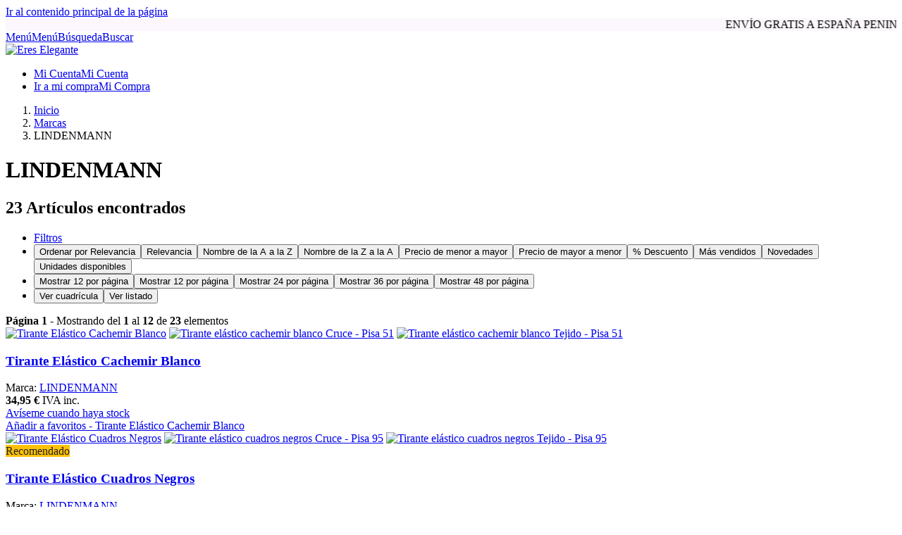

--- FILE ---
content_type: text/html; charset=utf-8
request_url: https://www.ereselegante.pt/Marca~x~Lindenmann~IDMarca~43.html
body_size: 30980
content:
<!DOCTYPE html><html lang="es">
  <head>
    <META http-equiv="Content-Type" content="text/html; charset=utf-8">
    <base href="https://ereselegante.es/">
<meta name="google-site-verification" content="iW6-KfzUv6CpnXvxD4u1_6QLX7icUuoJ_suf28SIkxk" />
<title>Lindenmann - Cinturones y tirantes Lindenmann al mejor precio</title><!--Versión:3.6--><!--Debug:--><meta http-equiv="X-UA-Compatible" content="IE=edge">
    <meta name="generator" content="Atnova Shop 3.6">
    <meta name="title" content="Lindenmann - Cinturones y tirantes Lindenmann al mejor precio">
    <meta name="apple-touch-fullscreen" content="YES">
    <meta name="viewport" content="width=device-width,initial-scale=1.0">
    <meta name="theme-color" content="#111111">
    <link rel="canonical" href="https://ereselegante.es/lindenmann/">
    <link rel="next" href="https://ereselegante.es/lindenmann/?Pagina=2">
    <link rel="alternate" href="https://ereselegante.de/marca/43/lindenmann.html" hreflang="de-DE">
    <link rel="alternate" href="https://ereselegante.de/marca/43/lindenmann.html" hreflang="x-default">
    <link rel="alternate" href="https://ereselegante.com/marca/43/lindenmann.html" hreflang="en-GB">
    <link rel="alternate" href="https://ereselegante.es/lindenmann/" hreflang="es-ES">
    <link rel="alternate" href="https://ereselegante.fr/marca/43/lindenmann.html" hreflang="fr-FR">
    <link rel="alternate" href="https://ereselegante.it/marca/43/lindenmann.html" hreflang="it-IT">
    <link rel="alternate" href="https://ereselegante.pt/marca/43/lindenmann.html" hreflang="pt-PT">
    <link rel="SHORTCUT ICON" href="_personalizacionesweb/personalizacionweb0000001/ImagenFavicon-20250516204514-0000001.png">
    <link rel="icon" sizes="192x192" href="_personalizacionesweb/personalizacionweb0000001/192/ImagenLogoApp-20250516201841-0000001.svg">
    <link rel="apple-touch-icon" sizes="180x180" href="_personalizacionesweb/personalizacionweb0000001/180/ImagenLogoApp-20250516201841-0000001.svg">
    <link rel="search" href="https://ereselegante.es/opensearch.xml" type="application/opensearchdescription+xml" title="Eres Elegante | Tienda de Complementos para Hombre y Niño">
    <link rel="manifest" href="manifest.json">
    <link href="302/webfonts/fa-solid-900.woff2" as="font" rel="prefetch" crossorigin="anonymous">
    <link href="302/webfonts/fa-regular-400.woff2" as="font" rel="prefetch" crossorigin="anonymous">
    <link href="_personalizacionesweb/personalizacionweb0000001/FicheroFontFamilyMedium-20250531130157-0000001.woff2" as="font" rel="prefetch" crossorigin="anonymous">
    <link href="_personalizacionesweb/personalizacionweb0000001/FicheroFontFamilyLight-20250531130243-0000001.woff2" as="font" rel="prefetch" crossorigin="anonymous">
    <link href="_personalizacionesweb/personalizacionweb0000001/FicheroFontFamilyBold-20250531125426-0000001.woff2" as="font" rel="prefetch" crossorigin="anonymous">
    <link rel="stylesheet" href="302/css?v=302">
    <style>:root{--as-articulo-mini-thumbnail-alto:150px;--as-articulo-thumbnail-alto:250px;--as-articulo-imagen-alto:500px;--as-seccion-thumbnail-alto:249px;--as-height-sticky-top-xs:4rem;--as-height-sticky-top-sm:5.5rem;--as-height-sticky-top-md:5.5rem;--as-height-sticky-top-lg:5.5rem;--as-height-sticky-top-xl:5.5rem;}</style>
    <style>@font-face{font-family:'font-medium';src:url('_personalizacionesweb/personalizacionweb0000001/FicheroFontFamilyMedium-20250531130157-0000001.woff2')format('opentype');font-display: swap;}@font-face{font-family:'font-light';src:url('_personalizacionesweb/personalizacionweb0000001/FicheroFontFamilyLight-20250531130243-0000001.woff2')format('opentype');font-display: swap;}@font-face{font-family:'font-bold';src:url('_personalizacionesweb/personalizacionweb0000001/FicheroFontFamilyBold-20250531125426-0000001.woff2')format('opentype');font-display: swap;}:root{--as-color-web-primario:#111111;--as-color-web-primario-rgb:17,17,17;--as-color-web-primario-texto:#ffffff;--as-color-web-primario-texto-rgb:255,255,255;--as-color-web-secundario:#ffffff;--as-color-web-secundario-rgb:255,255,255;--as-color-web-secundario-texto:#212529;--as-color-web-enfasis:#91649b;--as-color-web-enfasis-rgb:145,100,155;--as-color-web-enfasis-texto:#ffffff;--as-color-web-fondo:#fbf7fc;--as-color-web-fondo-rgb:251,247,252;--as-color-web-fondo-cajas:#ffffff;--as-color-web-borde-cajas:#e3d7e8;--as-color-web-texto:#212529;--as-color-web-enlaces:#4A3050;--as-color-web-fondo-campos:#fbf7fc;--as-color-web-borde-campos:#e3d7e8;--as-texto-font-family:arial, san-serif;--as-separador-migas-web:">";--as-bordes-redondeo:0.375rem;}</style>
    <link rel="stylesheet" href="_personalizacionesweb/personalizacionweb0000001/FicheroEstilo-20240229103245-0000001.css">
    <noscript>
      <link rel="stylesheet" href="302/estilos/appNoScript.css">
    </noscript><script>var itCultureName='es-ES';var itCodigoISOMoneda='EUR';var itNumeroDigitosDecimal='2';var itIdioma='ES';var itCliente='';var itPedido='';var itEventoCompraFin='';var itPushApiPublicKey='';var itVersionFicheros='302';var itMostrarPanelSuscripcion=false;var itIntervaloEventosWeb=0;var itInstallPromptEvent;var itConfigCookies;var itScripts=[];var itIDCarrito='';var itTotalCarrito='';function loadScript(a,b){var c,d;c=document.createElement("script"),c.type="text/javascript",c.src=a,c.defer=!0,c.onload=c.onreadystatechange=function(){void 0!==b&&b()},d=document.getElementsByTagName("script")[0],d.parentNode.insertBefore(c,d)}function loadCss(a,b){var c,d;c=document.createElement("link"),c.rel="stylesheet",c.href=a,c.onload=c.onreadystatechange=function(){void 0!==b&&b()},d=document.getElementsByTagName("link")[0],d.parentNode.insertBefore(c,d)}window.addEventListener('beforeinstallprompt', function (evt) {evt.preventDefault();itInstallPromptEvent = evt;document.querySelectorAll('.instalar-app').forEach(element=>{element.style.display='block'});return false;});function getCookie(e){for(var n=e+"=",t=decodeURIComponent(document.cookie).split(";"),o=0;o<t.length;o++){for(var r=t[o];" "==r.charAt(0);)r=r.substring(1);if(0==r.indexOf(n))return r.substring(n.length,r.length)}return""};(function(){var co=getCookie('co_active');itConfigCookies={'mostrarAvisoCookies': co=='','cookiesTecnicas':true,'cookiesPersonalizacion':co.substring(1,2)=='1','cookiesAnaliticas':co.substring(2,3)=='1','cookiesPublicitarias':co.substring(3,4)=='1','cookiesOtras':co.substring(4,5)=='1'}})();</script><script src="302/js?v=302" defer></script><!-- Global site tag (gtag.js) - Google Analytics --><script async="async" src="https://www.googletagmanager.com/gtag/js?id=G-BFR9R8LXWW"></script><script>window.dataLayer = window.dataLayer || [];function gtag(){dataLayer.push(arguments);}gtag('consent', 'default', {'ad_storage': (itConfigCookies.cookiesPublicitarias ? 'granted' : 'denied'),'ad_user_data': (itConfigCookies.cookiesPublicitarias ? 'granted' : 'denied'),'analytics_storage': (itConfigCookies.cookiesAnaliticas ? 'granted' : 'denied'),'functionality_storage': (itConfigCookies.cookiesTecnicas ? 'granted' : 'denied'),'personalization_storage': (itConfigCookies.cookiesPersonalizacion ? 'granted' : 'denied'),'ad_personalization': (itConfigCookies.cookiesPersonalizacion ? 'granted' : 'denied'),'security_storage': (itConfigCookies.cookiesOtras ? 'granted' : 'denied')});gtag('js', new Date());gtag('config', 'G-BFR9R8LXWW');function GoogleUpdateConsent() {gtag('consent', 'update', {'ad_storage': (itConfigCookies.cookiesPublicitarias ? 'granted' : 'denied'),'ad_user_data': (itConfigCookies.cookiesPublicitarias ? 'granted' : 'denied'),'analytics_storage': (itConfigCookies.cookiesAnaliticas ? 'granted' : 'denied'),'functionality_storage': (itConfigCookies.cookiesTecnicas ? 'granted' : 'denied'),'personalization_storage': (itConfigCookies.cookiesPersonalizacion ? 'granted' : 'denied'),'ad_personalization': (itConfigCookies.cookiesPersonalizacion ? 'granted' : 'denied'),'security_storage': (itConfigCookies.cookiesOtras ? 'granted' : 'denied')});}</script><!-- Google Tag Manager --><script>(function(w,d,s,l,i){w[l]=w[l]||[];w[l].push({'gtm.start':new Date().getTime(),event:'gtm.js'});var f=d.getElementsByTagName(s)[0],j=d.createElement(s),dl=l!='dataLayer'?'&l='+l:'';j.async=true;j.src='https://www.googletagmanager.com/gtm.js?id='+i+dl;f.parentNode.insertBefore(j,f);})(window,document,'script','dataLayer','GTM-KBZZSXJ7');</script><!-- End Google Tag Manager --><script class="d-none">gtag('event','view_item_list',{ items:[{item_id:'2486',item_name:'Tirante Elástico Cachemir Blanco',item_brand:'LINDENMANN',price:34.95,currency:'EUR'},{item_id:'3000',item_name:'Tirante Elástico Cuadros Negros',item_brand:'LINDENMANN',price:34.95,currency:'EUR'},{item_id:'3812',item_name:'Tirante Elástico Dibujo Azul',item_brand:'LINDENMANN',price:34.95,currency:'EUR'},{item_id:'3003',item_name:'Tirante Elástico Gris Claro Raya Negra',item_brand:'LINDENMANN',price:34.95,currency:'EUR'},{item_id:'2111',item_name:'Tirante Elástico Hexágonos Negros y Beige',item_brand:'LINDENMANN',price:34.95,currency:'EUR'},{item_id:'3811',item_name:'Tirante Elástico Pata de Gallo Azul Marino y Azul',item_brand:'LINDENMANN',price:34.95,currency:'EUR'},{item_id:'3810',item_name:'Tirante Elástico Pata de Gallo Blanca y Negra',item_brand:'LINDENMANN',price:34.95,currency:'EUR'},{item_id:'3806',item_name:'Tirante Elástico Piel Rombos Grises y Negros',item_brand:'LINDENMANN',price:44.95,currency:'EUR'},{item_id:'2814',item_name:'Tirante Elástico Piel Rombos Marrones',item_brand:'LINDENMANN',price:44.95,currency:'EUR'},{item_id:'3546',item_name:'Tirante Elástico Rayas Beige y Granate',item_brand:'LINDENMANN',price:34.95,currency:'EUR'},{item_id:'2091',item_name:'Tirante Elástico Rayas Marrón y Castaño',item_brand:'LINDENMANN',price:34.95,currency:'EUR'},{item_id:'2662',item_name:'Tirante Elástico Rombos Azul Marino',item_brand:'LINDENMANN',price:34.95,currency:'EUR'}],item_list_name:'LINDENMANN',item_list_id:'Articulos'});gtag('event','view_item_list',{ items:[{item_id:'2486',item_name:'Tirante Elástico Cachemir Blanco',price:34.95,currency:'EUR'},{item_id:'4831',item_name:'Cinturón Piel Azul Marino',price:29.00,currency:'EUR'}],item_list_name:'Más vendidos en LINDENMANN',item_list_id:'ArticulosMasVendidosMarca'});</script></head>
  <body class="cravatta Marcas Detalle" itemscope="itemscope" itemtype="http://schema.org/WebSite">
    <meta itemprop="url" content="https://ereselegante.es">
    <meta itemprop="name" content="Eres Elegante | Tienda de Complementos para Hombre y Niño">
    <meta itemprop="alternateName" content="Eres Elegante"><a class="visually-hidden-focusable" href="lindenmann/#principal">Ir al contenido principal de la página</a><span id="inicio"></span><div class="wrapper">
      <div class="banners d-print-none">
        <div class="banner banner-110 d-flex flex-wrap position-relative align-items-start justify-content-center">
          <div class="banner-html w-100"><style>
  .scroll-container {
    overflow: hidden;
    width: 100%;
    position: relative;
  }

  .animate-scroll {
    display: inline-block;
    white-space: nowrap;
    will-change: transform;
    animation: scroll-text 30s linear infinite;
    padding-left: 100%;
  }

  @keyframes scroll-text {
    0%   { transform: translateX(0%); }
    100% { transform: translateX(-100%); }
  }
</style>
<div class="container-fluid" style="background-color: #fbf7fc;">
  <div class="container navbar navbar-expand p-1">
    <div class="scroll-container">
      <div class="fw-bold small animate-scroll" style="color: #000;">
        ENVÍO GRATIS A ESPAÑA PENINSULAR A PARTIR DE 18 €
      </div>
    </div>
  </div>
</div>

</div>
        </div>
      </div>
      <div class="barra-cabecera sticky-top d-print-none shadow bg-primary">
        <div class="position-relative">
          <div class="container">
            <div class="row g-0 gx-lg-3 justify-content-between">
              <div class="col-auto d-flex align-items-center"><a class="btn-menu btn btn-lg position-relative lh-sm btn-primary" href="ayudamapasitio.html" rel="nofollow" data-bs-toggle="offcanvas" data-bs-target="#menu"><span class="far fa-align-justify fa-fw" title="Menú"></span><span class="sr-only">Menú</span><span class="fs-6 d-none">Menú</span></a><a title="Búsqueda" class="btn btn-lg position-relative collapsed lh-sm btn-primary" data-bs-toggle="offcanvas" data-bs-target="#buscador-offcanvas" href="BusquedaAvanzada.aspx" rel="nofollow"><span class="far fa-search fa-fw" title="Búsqueda"></span><span class="sr-only">Búsqueda</span><span class="fs-6 d-none">Buscar</span></a></div>
              <div class="d-flex align-items-center justify-content-center  col"><span class="logo-empresa max-height p-1"><a title="Eres Elegante" href="." data-standalone-click="true" itemscope="itemscope" itemtype="http://schema.org/Organization"><meta itemprop="url" content="https://ereselegante.es">
                    <meta itemprop="logo" content="https://ereselegante.es/_personalizacionesweb/personalizacionweb0000001/ImagenLogoWeb-20250521203048-0000001.svg"><span class="imagen d-flex align-items-center justify-content-center"><picture><source media="(max-width: 575px)" srcset="_personalizacionesweb/personalizacionweb0000001/ImagenLogoWebMovil-20250521203048-0000001.svg"><source media="(min-width: 576px)" srcset="_personalizacionesweb/personalizacionweb0000001/ImagenLogoWeb-20250521203048-0000001.svg"><img src="_personalizacionesweb/personalizacionweb0000001/ImagenLogoWeb-20250521203048-0000001.svg" alt="Eres Elegante" class="img-fluid lazyload" loading="lazy"></picture></span> </a></span></div>
              <div class="col-auto ms-lg-auto d-flex align-items-center"><nav class="navbar navbar-expand nav-fill" aria-label="Menú general"><ul class="navbar-nav">
                    <li class="nav-item position-relative"><a title="Mi Cuenta" class="btn btn-lg position-relative lh-sm btn-primary" data-bs-toggle="modal" data-bs-target="#ClienteIdentificarseFlotante" href="ClienteIdentificarse.aspx" rel="nofollow"><span class="position-relative"><span class="far fa-user fa-fw" title="Mi Cuenta"></span><span class="sr-only">Mi Cuenta</span></span><span class="fs-6 d-none">Mi Cuenta</span></a></li>
                    <li class="nav-item"><a title="Ir a mi compra" class="btn btn-lg position-relative lh-sm btn-primary" data-bs-toggle="offcanvas" data-bs-target="#mini-carrito-offcanvas" href="Carrito.aspx" rel="nofollow"><span class="mini-carrito-badge" data-content-ajax="true" data-carrito-badge="true" data-ajax="true" data-ajax-cache="false" data-ajax-update="[data-carrito-badge=true]" data-ajax-url="_MiniCarritoBadgeAsync.aspx"><span class="position-relative"><span class="far fa-shopping-cart fa-fw" title="Ir a mi compra"></span><span class="sr-only">Ir a mi compra</span></span><span class="fs-6 d-none position-relative">Mi Compra</span></span></a></li>
                  </ul></nav></div>
            </div>
          </div>
        </div>
      </div>
      <div class="wrapper-contenido bg-body"><main class="principal mb-5" id="principal"><div class="bg-white border-bottom">
            <div class="row g-0">
              <div class="col-12 order-sm-2">
                <div class="pt-3 pb-3 pt-sm-0 container"><nav class="migas d-print-none" aria-label="Breadcrumb"><ol class="breadcrumb mb-0 justify-content-sm-center" itemscope="itemscope" itemtype="https://schema.org/BreadcrumbList">
                      <li class="breadcrumb-item d-none d-sm-block" itemprop="itemListElement" itemscope="itemscope" itemtype="https://schema.org/ListItem"><a title="Ir a la página de inicio" href="." itemprop="item" data-standalone-click="true"><span itemprop="name">Inicio</span></a><meta itemprop="position" content="1">
                      </li>
                      <li class="breadcrumb-item  return" itemprop="itemListElement" itemscope="itemscope" itemtype="https://schema.org/ListItem"><a title="Marcas" href="marcas/" itemprop="item" data-standalone-click="true"><span itemprop="name">Marcas</span></a><meta itemprop="position" content="2">
                      </li>
                      <li class="breadcrumb-item active  d-none d-sm-block" itemprop="itemListElement" itemscope="itemscope" itemtype="https://schema.org/ListItem" aria-current="page"><span itemprop="name">LINDENMANN</span><meta itemprop="position" content="3">
                      </li>
                    </ol></nav></div>
              </div>
              <div class="col-12 order-sm-1">
                <div class="pb-3 pt-0 pt-sm-3 pb-sm-0 container"><header class="text-center"><h1>LINDENMANN</h1></header></div>
              </div>
            </div>
          </div>
          <div class="pt-3 container">
            <div class="contenido-principal mb-3" id="contenido-principal">
              <h2 class="text-truncate h4">23 Artículos encontrados</h2>
              <div class="ordenar d-print-none mb-3 pt-2 pb-2 bg-body bg-opacity-75 position-sticky position-lg-static" data-role="toolbar" data-label="Ordenar">
                <ul class="list-inline m-0 text-center text-lg-start">
                  <li class="list-inline-item no-script-hide me-1 mb-1 mt-1"><a rel="nofollow" href="#" title="Filtros" class="btn shadow-sm btn-secondary border" data-bs-toggle="offcanvas" data-bs-target="#filtro-articulos"><span class="fas fa-sliders-h fa-fw"></span> Filtros</a></li>
                  <li class="list-inline-item me-1 mb-1 mt-1">
                    <form id="OrdenarArticulos" name="OrdenarArticulos" method="post" action="lindenmann/" data-ajax="true" data-ajax-begin="ListadoArticulosAjaxBegin" data-ajax-cache="false" data-ajax-complete="ListadoArticulosAjaxComplete" data-ajax-mode="replace-with" data-ajax-update="#principal"><input type="hidden" name="NumRegistros" value="12"><input type="hidden" name="VistaRegistros" value="detalle"><span class="dropdown d-block"><button type="submit" value="NombreArticulo-ASC" name="OrderCampoTipo" class="btn btn-secondary dropdown-toggle border shadow-sm" title="Cambiar el orden de los elementos" id="ordenRegistros" data-bs-toggle="dropdown" aria-expanded="false" aria-haspopup="true"><span class="far fa-sort-amount-down fa-fw" title="Ordenar por"></span> Ordenar por<span class="fw-bold d-none d-lg-inline"> Relevancia</span></button><span class="dropdown-menu animate-md slideIn shadow top-md-100" aria-labelledby="ordenRegistros"><button type="submit" value="OrdenVisualizacion-ASC" name="OrderCampoTipo" class="dropdown-item ordenvisualizacion-asc active" title="Ordenar por relevancia">Relevancia</button><button type="submit" value="NombreArticulo-ASC" name="OrderCampoTipo" class="dropdown-item nombrearticulo-asc" title="Ordenar por nombre de la a a la z">Nombre de la A a la Z</button><button type="submit" value="NombreArticulo-DESC" name="OrderCampoTipo" class="dropdown-item nombrearticulo-desc" title="Ordenar por nombre de la z a la a">Nombre de la Z a la A</button><button type="submit" value="PrecioArticulo-ASC" name="OrderCampoTipo" class="dropdown-item precioarticulo-asc" title="Ordenar por precio de menor a mayor">Precio de menor a mayor</button><button type="submit" value="PrecioArticulo-DESC" name="OrderCampoTipo" class="dropdown-item precioarticulo-desc" title="Ordenar por precio de mayor a menor">Precio de mayor a menor</button><button type="submit" value="DescuentoPrecio-DESC" name="OrderCampoTipo" class="dropdown-item descuentoprecio-desc" title="Ordenar por % descuento">% Descuento</button><button type="submit" value="NumeroUnidadesVendidas-DESC" name="OrderCampoTipo" class="dropdown-item numerounidadesvendidas-desc" title="Ordenar por más vendidos">Más vendidos</button><button type="submit" value="FechaAlta-DESC" name="OrderCampoTipo" class="dropdown-item fechaalta-desc" title="Ordenar por novedades">Novedades</button><button type="submit" value="UnidadesStock-DESC" name="OrderCampoTipo" class="dropdown-item unidadesstock-desc" title="Ordenar por unidades disponibles">Unidades disponibles</button></span></span></form>
                  </li>
                  <li class="list-inline-item me-1 mb-1 mt-1 d-none d-md-inline-block">
                    <form id="NumRegistrosPagina" name="NumRegistrosPagina" method="post" action="lindenmann/" data-ajax="true" data-ajax-begin="ListadoArticulosAjaxBegin" data-ajax-cache="false" data-ajax-complete="ListadoArticulosAjaxComplete" data-ajax-mode="replace-with" data-ajax-update="#principal"><input type="hidden" name="OrderCampo" value="OrdenVisualizacion"><input type="hidden" name="OrderTipo" value="ASC"><input type="hidden" name="VistaRegistros" value="detalle"><span class="dropdown d-block"><button type="submit" value="24" name="NumRegistros" class="btn btn-secondary dropdown-toggle border shadow-sm" title="Cambiar el número de elementos a mostrar" id="numRegistros" data-bs-toggle="dropdown" aria-expanded="false" aria-haspopup="true">Mostrar <span class=" d-none d-lg-inline fw-bold">12 por página</span></button><span class="dropdown-menu animate-md slideIn shadow top-md-100" aria-labelledby="numRegistros"><button type="submit" value="12" name="NumRegistros" class="dropdown-item 12 active" title="Mostrar 12 por página">Mostrar 12 por página</button><button type="submit" value="24" name="NumRegistros" class="dropdown-item 24" title="Mostrar 24 por página">Mostrar 24 por página</button><button type="submit" value="36" name="NumRegistros" class="dropdown-item 36" title="Mostrar 36 por página">Mostrar 36 por página</button><button type="submit" value="48" name="NumRegistros" class="dropdown-item 48" title="Mostrar 48 por página">Mostrar 48 por página</button></span></span></form>
                  </li>
                  <li class="list-inline-item me-1 mb-1 mt-1">
                    <form id="FormatoRegistros" name="FormatoRegistros" method="post" action="lindenmann/" data-ajax="true" data-ajax-begin="ListadoArticulosAjaxBegin" data-ajax-cache="false" data-ajax-complete="ListadoArticulosAjaxComplete" data-ajax-mode="replace-with" data-ajax-update="#principal"><input type="hidden" name="OrderCampo" value="OrdenVisualizacion"><input type="hidden" name="OrderTipo" value="ASC"><input type="hidden" name="NumRegistros" value="12"><div class="btn-group" aria-label="Vista"><button class="btn btn border shadow-sm btn-secondary" type="submit" value="columna" name="VistaRegistros" title="Ver cuadrícula"><span class="fas fa-th fa-fw" title="Ver cuadrícula"></span><span class="sr-only">Ver cuadrícula</span></button><span class="btn btn border shadow-sm btn-primary"><span class="fas fa-th-large fa-fw"></span></span><button class="btn btn border shadow-sm btn-secondary" type="submit" value="lista" name="VistaRegistros" title="Ver listado"><span class="fas fa-list fa-fw" title="Ver listado"></span><span class="sr-only">Ver listado</span></button></div>
                    </form>
                  </li>
                </ul>
              </div>
              <div class="info-paginacion texto-contenido text-center mb-3"><strong>Página 1</strong> - Mostrando del <strong>1</strong> al <strong>12</strong> de <strong>23</strong> elementos</div>
              <div class="articulos mb-3 detalle" data-page="1">
                <div class="row gx-2 gy-2"><article aria-label="Tirante Elástico Cachemir Blanco - LINDENMANN" class="articulo col-12 col-lg-6 col-xl-4 col-fluid-3"><div class="card h-100 shadow-sm">
                      <div class="p-2 text-center bg-white rounded-top">
                        <div class="card-img-top position-relative medium">
                          <div class="articulo-imagen-carrusel" data-slick="{&quot;infinite&quot;: false, &quot;prevArrow&quot;: &quot;<span class='fa-stack fa-fw fa-2x anterior slick-arrow position-absolute top-50 start-0 translate-middle-y opacity-50'><span class='fas fa-square fa-stack-1x fa-fw'></span><span class='fas fa-chevron-square-left text-white fa-stack-1x fa-fw'></span></span>&quot;, &quot;nextArrow&quot;: &quot;<span class='fa-stack fa-fw fa-2x siguiente slick-arrow position-absolute top-50 end-0 translate-middle-y opacity-50'><span class='fas fa-square fa-stack-1x fa-fw'></span><span class='fas fa-chevron-square-right text-white fa-stack-1x fa-fw'></span></span>&quot;}"><span class="imagen d-flex align-items-center justify-content-center"><a href="tirante-elastico-cachemir-blanco/" title="Ver detalles de Tirante Elástico Cachemir Blanco" class="w-100 h-100 d-flex align-items-center justify-content-center" onclick="gtag('event','select_item',{ items:[{item_id:'2486',item_name:'Tirante Elástico Cachemir Blanco',item_brand:'LINDENMANN',price:34.95,currency:'EUR'}],item_list_id:'Articulos',item_list_name:'LINDENMANN'});" data-standalone-click="true"><picture><source media="(max-width: 575px)" srcset="_articulos/thumbnail/tirante-elastico-cachemir-blanco-0002486.jpg 1x, _articulos/medium/tirante-elastico-cachemir-blanco-0002486.jpg 2x"><source media="(min-width: 576px)" srcset="_articulos/medium/tirante-elastico-cachemir-blanco-0002486.jpg 1x, _articulos/tirante-elastico-cachemir-blanco-0002486.jpg 2x"> <img src="_articulos/medium/tirante-elastico-cachemir-blanco-0002486.jpg" alt="Tirante Elástico Cachemir Blanco" class="img-fluid"></picture></a></span> <span class="imagen d-flex align-items-center justify-content-center no-script-hide bg-white"><a href="tirante-elastico-cachemir-blanco/" title="Tirante elástico cachemir blanco  Cruce - Pisa 51" class="w-100 h-100 d-flex align-items-center justify-content-center no-script-hide bg-white" data-standalone-click="true"><picture><source media="(max-width: 575px)" srcset="_articuloficheros/thumbnail/tirante-elastico-cachemir-blanco-cruce-pisa-51-0003116.jpg 1x, _articuloficheros/medium/tirante-elastico-cachemir-blanco-cruce-pisa-51-0003116.jpg 2x"><source media="(min-width: 576px)" srcset="_articuloficheros/medium/tirante-elastico-cachemir-blanco-cruce-pisa-51-0003116.jpg 1x, _articuloficheros/tirante-elastico-cachemir-blanco-cruce-pisa-51-0003116.jpg 2x"> <img src="_articuloficheros/medium/tirante-elastico-cachemir-blanco-cruce-pisa-51-0003116.jpg" alt="Tirante elástico cachemir blanco  Cruce - Pisa 51" class="img-fluid lazyload" loading="lazy"></picture></a></span> <span class="imagen d-flex align-items-center justify-content-center no-script-hide bg-white"><a href="tirante-elastico-cachemir-blanco/" title="Tirante elástico cachemir blanco  Tejido - Pisa 51" class="w-100 h-100 d-flex align-items-center justify-content-center no-script-hide bg-white" data-standalone-click="true"><picture><source media="(max-width: 575px)" srcset="_articuloficheros/thumbnail/tirante-elastico-cachemir-blanco-tejido-pisa-51-0003115.jpg 1x, _articuloficheros/medium/tirante-elastico-cachemir-blanco-tejido-pisa-51-0003115.jpg 2x"><source media="(min-width: 576px)" srcset="_articuloficheros/medium/tirante-elastico-cachemir-blanco-tejido-pisa-51-0003115.jpg 1x, _articuloficheros/tirante-elastico-cachemir-blanco-tejido-pisa-51-0003115.jpg 2x"> <img src="_articuloficheros/medium/tirante-elastico-cachemir-blanco-tejido-pisa-51-0003115.jpg" alt="Tirante elástico cachemir blanco  Tejido - Pisa 51" class="img-fluid lazyload" loading="lazy"></picture></a></span> </div>
                        </div>
                      </div>
                      <div class="card-body p-2">
                        <div class="card-title text-center">
                          <h3 class="nombre-articulo h5"><a title="Ver detalles de Tirante Elástico Cachemir Blanco" class="text-decoration-none" href="tirante-elastico-cachemir-blanco/" data-standalone-click="true" onclick="gtag('event','select_item',{ items:[{item_id:'2486',item_name:'Tirante Elástico Cachemir Blanco',item_brand:'LINDENMANN',price:34.95,currency:'EUR'}],item_list_id:'Articulos',item_list_name:'LINDENMANN'});">Tirante Elástico Cachemir Blanco</a></h3>
                        </div>
                        <div class="marca mb-2 text-center">Marca: <span class="nombre-marca texto-contenido"><a title="LINDENMANN" href="lindenmann/" class="text-decoration-none" onclick="gtag('event','select_content',{content_type:'Marca',item_id:'43'});" data-standalone-click="true">LINDENMANN</a></span></div>
                      </div>
                      <div class="card-footer p-2">
                        <div class="grupo-precio text-center"><span class="h4 precio d-block"><strong><span class="text-nowrap">34,95 €</span></strong> <span class="iva-incluido text-nowrap small fs-6">IVA inc.</span></span></div>
                        <div class="d-flex">
                          <div class="flex-grow-1">
                            <div class="d-grid"><a title="Avíseme cuando haya stock - Tirante Elástico Cachemir Blanco" class="btn text-wrap alta-aviso-stock btn-outline-primary" href="AltaAvisoStock.aspx?IDArticulo=2486" rel="nofollow" data-standalone-click="true"><span class="far fa-bell fa-fw" title="Avíseme cuando haya stock - Tirante Elástico Cachemir Blanco"></span> Avíseme cuando haya stock</a></div>
                          </div><a title="Añadir a favoritos - Tirante Elástico Cachemir Blanco" class="btn text-wrap add-favoritos btn-secondary border ms-1 mb-1" tabindex="-1" href="ClienteIdentificarse.aspx" rel="nofollow" data-bs-toggle="modal" data-bs-target="#ClienteIdentificarseFlotante"><span class="far fa-heart fa-fw" title="Añadir a favoritos - Tirante Elástico Cachemir Blanco"></span><span class="sr-only">Añadir a favoritos - Tirante Elástico Cachemir Blanco</span></a></div>
                      </div>
                    </div></article><article aria-label="Tirante Elástico Cuadros Negros - LINDENMANN" class="articulo col-12 col-lg-6 col-xl-4 col-fluid-3"><div class="card h-100 shadow-sm">
                      <div class="p-2 text-center bg-white rounded-top">
                        <div class="card-img-top position-relative medium">
                          <div class="articulo-imagen-carrusel" data-slick="{&quot;infinite&quot;: false, &quot;prevArrow&quot;: &quot;<span class='fa-stack fa-fw fa-2x anterior slick-arrow position-absolute top-50 start-0 translate-middle-y opacity-50'><span class='fas fa-square fa-stack-1x fa-fw'></span><span class='fas fa-chevron-square-left text-white fa-stack-1x fa-fw'></span></span>&quot;, &quot;nextArrow&quot;: &quot;<span class='fa-stack fa-fw fa-2x siguiente slick-arrow position-absolute top-50 end-0 translate-middle-y opacity-50'><span class='fas fa-square fa-stack-1x fa-fw'></span><span class='fas fa-chevron-square-right text-white fa-stack-1x fa-fw'></span></span>&quot;}"><span class="imagen d-flex align-items-center justify-content-center"><a href="tirante-elastico-cuadros-negros/" title="Ver detalles de Tirante Elástico Cuadros Negros" class="w-100 h-100 d-flex align-items-center justify-content-center" onclick="gtag('event','select_item',{ items:[{item_id:'3000',item_name:'Tirante Elástico Cuadros Negros',item_brand:'LINDENMANN',price:34.95,currency:'EUR'}],item_list_id:'Articulos',item_list_name:'LINDENMANN'});" data-standalone-click="true"><picture><source media="(max-width: 575px)" srcset="_articulos/thumbnail/tirante-elastico-cuadros-negros-0003000.jpg 1x, _articulos/medium/tirante-elastico-cuadros-negros-0003000.jpg 2x"><source media="(min-width: 576px)" srcset="_articulos/medium/tirante-elastico-cuadros-negros-0003000.jpg 1x, _articulos/tirante-elastico-cuadros-negros-0003000.jpg 2x"> <img src="_articulos/medium/tirante-elastico-cuadros-negros-0003000.jpg" alt="Tirante Elástico Cuadros Negros" class="img-fluid"></picture></a></span> <span class="imagen d-flex align-items-center justify-content-center no-script-hide bg-white"><a href="tirante-elastico-cuadros-negros/" title="Tirante elástico cuadros negros  Cruce - Pisa 95" class="w-100 h-100 d-flex align-items-center justify-content-center no-script-hide bg-white" data-standalone-click="true"><picture><source media="(max-width: 575px)" srcset="_articuloficheros/thumbnail/tirante-elastico-cuadros-negros-cruce-pisa-95-0003756.jpg 1x, _articuloficheros/medium/tirante-elastico-cuadros-negros-cruce-pisa-95-0003756.jpg 2x"><source media="(min-width: 576px)" srcset="_articuloficheros/medium/tirante-elastico-cuadros-negros-cruce-pisa-95-0003756.jpg 1x, _articuloficheros/tirante-elastico-cuadros-negros-cruce-pisa-95-0003756.jpg 2x"> <img src="_articuloficheros/medium/tirante-elastico-cuadros-negros-cruce-pisa-95-0003756.jpg" alt="Tirante elástico cuadros negros  Cruce - Pisa 95" class="img-fluid lazyload" loading="lazy"></picture></a></span> <span class="imagen d-flex align-items-center justify-content-center no-script-hide bg-white"><a href="tirante-elastico-cuadros-negros/" title="Tirante elástico cuadros negros  Tejido - Pisa 95" class="w-100 h-100 d-flex align-items-center justify-content-center no-script-hide bg-white" data-standalone-click="true"><picture><source media="(max-width: 575px)" srcset="_articuloficheros/thumbnail/tirante-elastico-cuadros-negros-tejido-pisa-95-0003757.jpg 1x, _articuloficheros/medium/tirante-elastico-cuadros-negros-tejido-pisa-95-0003757.jpg 2x"><source media="(min-width: 576px)" srcset="_articuloficheros/medium/tirante-elastico-cuadros-negros-tejido-pisa-95-0003757.jpg 1x, _articuloficheros/tirante-elastico-cuadros-negros-tejido-pisa-95-0003757.jpg 2x"> <img src="_articuloficheros/medium/tirante-elastico-cuadros-negros-tejido-pisa-95-0003757.jpg" alt="Tirante elástico cuadros negros  Tejido - Pisa 95" class="img-fluid lazyload" loading="lazy"></picture></a></span> </div>
                          <div class="etiquetas d-none d-sm-block">
                            <div class="position-absolute top-0 start-0 text-start">
                              <div class="etiqueta"><span class="badge bg-primary text-wrap" style="color:#212529!important;background-color:#ffc107!important;">Recomendado</span></div>
                            </div>
                          </div>
                        </div>
                      </div>
                      <div class="card-body p-2">
                        <div class="card-title text-center">
                          <h3 class="nombre-articulo h5"><a title="Ver detalles de Tirante Elástico Cuadros Negros" class="text-decoration-none" href="tirante-elastico-cuadros-negros/" data-standalone-click="true" onclick="gtag('event','select_item',{ items:[{item_id:'3000',item_name:'Tirante Elástico Cuadros Negros',item_brand:'LINDENMANN',price:34.95,currency:'EUR'}],item_list_id:'Articulos',item_list_name:'LINDENMANN'});">Tirante Elástico Cuadros Negros</a></h3>
                        </div>
                        <div class="marca mb-2 text-center">Marca: <span class="nombre-marca texto-contenido"><a title="LINDENMANN" href="lindenmann/" class="text-decoration-none" onclick="gtag('event','select_content',{content_type:'Marca',item_id:'43'});" data-standalone-click="true">LINDENMANN</a></span></div>
                      </div>
                      <div class="card-footer p-2">
                        <div class="grupo-precio text-center"><span class="h4 precio d-block"><strong><span class="text-nowrap">34,95 €</span></strong> <span class="iva-incluido text-nowrap small fs-6">IVA inc.</span></span></div>
                        <div class="d-flex">
                          <div class="flex-grow-1">
                            <form name="FormAddCarrito3000" method="post" data-submit-loading=".btn-add-carrito-3000" data-ajax="true" data-ajax-cache="false" data-ajax-complete="AddCarritoAjaxComplete" data-ajax-mode="replace-with" data-ajax-update="#mini-carrito-datos" data-ajax-url="_MiniCarritoAsync.aspx" action="Carrito.aspx">
                              <div class="cantidad"><input type="hidden" name="ITEsUpdate" value="-1"><input type="hidden" name="IDDetalleCatalogo" value="5724"><input type="hidden" name="IDArticulo" value="3000"><input type="hidden" name="Cantidad" value="1"></div>
                              <div class="d-grid"><button class="btn add-carrito btn-add-carrito-3000 btn-primary" type="Submit" value="Añadir al Carrito" title="Añadir al Carrito - Tirante Elástico Cuadros Negros"><span class="submit-loading-text d-none" aria-hidden="true"><span class="spinner"><span role="status" class="spinner-border spinner-border-sm" aria-hidden="true"></span> Añadiendo</span></span><span class="text"><span class="far fa-cart-plus fa-fw" title="Añadir al Carrito - Tirante Elástico Cuadros Negros"></span> Añadir al Carrito</span></button></div>
                            </form>
                          </div><a title="Añadir a favoritos - Tirante Elástico Cuadros Negros" class="btn text-wrap add-favoritos btn-secondary border ms-1 mb-1" tabindex="-1" href="ClienteIdentificarse.aspx" rel="nofollow" data-bs-toggle="modal" data-bs-target="#ClienteIdentificarseFlotante"><span class="far fa-heart fa-fw" title="Añadir a favoritos - Tirante Elástico Cuadros Negros"></span><span class="sr-only">Añadir a favoritos - Tirante Elástico Cuadros Negros</span></a></div>
                      </div>
                    </div></article><article aria-label="Tirante Elástico Dibujo Azul - LINDENMANN" class="articulo col-12 col-lg-6 col-xl-4 col-fluid-3"><div class="card h-100 shadow-sm">
                      <div class="p-2 text-center bg-white rounded-top">
                        <div class="card-img-top position-relative medium">
                          <div class="articulo-imagen-carrusel" data-slick="{&quot;infinite&quot;: false, &quot;prevArrow&quot;: &quot;<span class='fa-stack fa-fw fa-2x anterior slick-arrow position-absolute top-50 start-0 translate-middle-y opacity-50'><span class='fas fa-square fa-stack-1x fa-fw'></span><span class='fas fa-chevron-square-left text-white fa-stack-1x fa-fw'></span></span>&quot;, &quot;nextArrow&quot;: &quot;<span class='fa-stack fa-fw fa-2x siguiente slick-arrow position-absolute top-50 end-0 translate-middle-y opacity-50'><span class='fas fa-square fa-stack-1x fa-fw'></span><span class='fas fa-chevron-square-right text-white fa-stack-1x fa-fw'></span></span>&quot;}"><span class="imagen d-flex align-items-center justify-content-center"><a href="tirante-elastico-dibujo-azul/" title="Ver detalles de Tirante Elástico Dibujo Azul" class="w-100 h-100 d-flex align-items-center justify-content-center" onclick="gtag('event','select_item',{ items:[{item_id:'3812',item_name:'Tirante Elástico Dibujo Azul',item_brand:'LINDENMANN',price:34.95,currency:'EUR'}],item_list_id:'Articulos',item_list_name:'LINDENMANN'});" data-standalone-click="true"><picture><source media="(max-width: 575px)" srcset="_articulos/thumbnail/tirante-elastico-dibujo-azul-0003812.jpg 1x, _articulos/medium/tirante-elastico-dibujo-azul-0003812.jpg 2x"><source media="(min-width: 576px)" srcset="_articulos/medium/tirante-elastico-dibujo-azul-0003812.jpg 1x, _articulos/tirante-elastico-dibujo-azul-0003812.jpg 2x"> <img src="_articulos/medium/tirante-elastico-dibujo-azul-0003812.jpg" alt="Tirante Elástico Dibujo Azul" class="img-fluid"></picture></a></span> <span class="imagen d-flex align-items-center justify-content-center no-script-hide bg-white"><a href="tirante-elastico-dibujo-azul/" title="Tirante dibujo azul  Cruce" class="w-100 h-100 d-flex align-items-center justify-content-center no-script-hide bg-white" data-standalone-click="true"><picture><source media="(max-width: 575px)" srcset="_articuloficheros/thumbnail/tirante-dibujo-azul-cruce-0005042.jpg 1x, _articuloficheros/medium/tirante-dibujo-azul-cruce-0005042.jpg 2x"><source media="(min-width: 576px)" srcset="_articuloficheros/medium/tirante-dibujo-azul-cruce-0005042.jpg 1x, _articuloficheros/tirante-dibujo-azul-cruce-0005042.jpg 2x"> <img src="_articuloficheros/medium/tirante-dibujo-azul-cruce-0005042.jpg" alt="Tirante dibujo azul  Cruce" class="img-fluid lazyload" loading="lazy"></picture></a></span> <span class="imagen d-flex align-items-center justify-content-center no-script-hide bg-white"><a href="tirante-elastico-dibujo-azul/" title="Tirante dibujo azul  Tejido" class="w-100 h-100 d-flex align-items-center justify-content-center no-script-hide bg-white" data-standalone-click="true"><picture><source media="(max-width: 575px)" srcset="_articuloficheros/thumbnail/tirante-dibujo-azul-tejido-0005043.jpg 1x, _articuloficheros/medium/tirante-dibujo-azul-tejido-0005043.jpg 2x"><source media="(min-width: 576px)" srcset="_articuloficheros/medium/tirante-dibujo-azul-tejido-0005043.jpg 1x, _articuloficheros/tirante-dibujo-azul-tejido-0005043.jpg 2x"> <img src="_articuloficheros/medium/tirante-dibujo-azul-tejido-0005043.jpg" alt="Tirante dibujo azul  Tejido" class="img-fluid lazyload" loading="lazy"></picture></a></span> </div>
                        </div>
                      </div>
                      <div class="card-body p-2">
                        <div class="card-title text-center">
                          <h3 class="nombre-articulo h5"><a title="Ver detalles de Tirante Elástico Dibujo Azul" class="text-decoration-none" href="tirante-elastico-dibujo-azul/" data-standalone-click="true" onclick="gtag('event','select_item',{ items:[{item_id:'3812',item_name:'Tirante Elástico Dibujo Azul',item_brand:'LINDENMANN',price:34.95,currency:'EUR'}],item_list_id:'Articulos',item_list_name:'LINDENMANN'});">Tirante Elástico Dibujo Azul</a></h3>
                        </div>
                        <div class="marca mb-2 text-center">Marca: <span class="nombre-marca texto-contenido"><a title="LINDENMANN" href="lindenmann/" class="text-decoration-none" onclick="gtag('event','select_content',{content_type:'Marca',item_id:'43'});" data-standalone-click="true">LINDENMANN</a></span></div>
                      </div>
                      <div class="card-footer p-2">
                        <div class="grupo-precio text-center"><span class="h4 precio d-block"><strong><span class="text-nowrap">34,95 €</span></strong> <span class="iva-incluido text-nowrap small fs-6">IVA inc.</span></span></div>
                        <div class="d-flex">
                          <div class="flex-grow-1">
                            <form name="FormAddCarrito3812" method="post" data-submit-loading=".btn-add-carrito-3812" data-ajax="true" data-ajax-cache="false" data-ajax-complete="AddCarritoAjaxComplete" data-ajax-mode="replace-with" data-ajax-update="#mini-carrito-datos" data-ajax-url="_MiniCarritoAsync.aspx" action="Carrito.aspx">
                              <div class="cantidad"><input type="hidden" name="ITEsUpdate" value="-1"><input type="hidden" name="IDDetalleCatalogo" value="6537"><input type="hidden" name="IDArticulo" value="3812"><input type="hidden" name="Cantidad" value="1"></div>
                              <div class="d-grid"><button class="btn add-carrito btn-add-carrito-3812 btn-primary" type="Submit" value="Añadir al Carrito" title="Añadir al Carrito - Tirante Elástico Dibujo Azul"><span class="submit-loading-text d-none" aria-hidden="true"><span class="spinner"><span role="status" class="spinner-border spinner-border-sm" aria-hidden="true"></span> Añadiendo</span></span><span class="text"><span class="far fa-cart-plus fa-fw" title="Añadir al Carrito - Tirante Elástico Dibujo Azul"></span> Añadir al Carrito</span></button></div>
                            </form>
                          </div><a title="Añadir a favoritos - Tirante Elástico Dibujo Azul" class="btn text-wrap add-favoritos btn-secondary border ms-1 mb-1" tabindex="-1" href="ClienteIdentificarse.aspx" rel="nofollow" data-bs-toggle="modal" data-bs-target="#ClienteIdentificarseFlotante"><span class="far fa-heart fa-fw" title="Añadir a favoritos - Tirante Elástico Dibujo Azul"></span><span class="sr-only">Añadir a favoritos - Tirante Elástico Dibujo Azul</span></a></div>
                      </div>
                    </div></article><article aria-label="Tirante Elástico Gris Claro Raya Negra - LINDENMANN" class="articulo col-12 col-lg-6 col-xl-4 col-fluid-3"><div class="card h-100 shadow-sm">
                      <div class="p-2 text-center bg-white rounded-top">
                        <div class="card-img-top position-relative medium">
                          <div class="articulo-imagen-carrusel" data-slick="{&quot;infinite&quot;: false, &quot;prevArrow&quot;: &quot;<span class='fa-stack fa-fw fa-2x anterior slick-arrow position-absolute top-50 start-0 translate-middle-y opacity-50'><span class='fas fa-square fa-stack-1x fa-fw'></span><span class='fas fa-chevron-square-left text-white fa-stack-1x fa-fw'></span></span>&quot;, &quot;nextArrow&quot;: &quot;<span class='fa-stack fa-fw fa-2x siguiente slick-arrow position-absolute top-50 end-0 translate-middle-y opacity-50'><span class='fas fa-square fa-stack-1x fa-fw'></span><span class='fas fa-chevron-square-right text-white fa-stack-1x fa-fw'></span></span>&quot;}"><span class="imagen d-flex align-items-center justify-content-center"><a href="tirante-elastico-gris-claro-raya-negra/" title="Ver detalles de Tirante Elástico Gris Claro Raya Negra" class="w-100 h-100 d-flex align-items-center justify-content-center" onclick="gtag('event','select_item',{ items:[{item_id:'3003',item_name:'Tirante Elástico Gris Claro Raya Negra',item_brand:'LINDENMANN',price:34.95,currency:'EUR'}],item_list_id:'Articulos',item_list_name:'LINDENMANN'});" data-standalone-click="true"><picture><source media="(max-width: 575px)" srcset="_articulos/thumbnail/tirante-elastico-gris-claro-raya-negra-0003003.jpg 1x, _articulos/medium/tirante-elastico-gris-claro-raya-negra-0003003.jpg 2x"><source media="(min-width: 576px)" srcset="_articulos/medium/tirante-elastico-gris-claro-raya-negra-0003003.jpg 1x, _articulos/tirante-elastico-gris-claro-raya-negra-0003003.jpg 2x"> <img src="_articulos/medium/tirante-elastico-gris-claro-raya-negra-0003003.jpg" alt="Tirante Elástico Gris Claro Raya Negra" class="img-fluid"></picture></a></span> <span class="imagen d-flex align-items-center justify-content-center no-script-hide bg-white"><a href="tirante-elastico-gris-claro-raya-negra/" title="Tirante elástico gris claro raya negra  Cruce - Pisa 98" class="w-100 h-100 d-flex align-items-center justify-content-center no-script-hide bg-white" data-standalone-click="true"><picture><source media="(max-width: 575px)" srcset="_articuloficheros/thumbnail/tirante-elastico-gris-claro-raya-negra-cruce-pisa-98-0003762.jpg 1x, _articuloficheros/medium/tirante-elastico-gris-claro-raya-negra-cruce-pisa-98-0003762.jpg 2x"><source media="(min-width: 576px)" srcset="_articuloficheros/medium/tirante-elastico-gris-claro-raya-negra-cruce-pisa-98-0003762.jpg 1x, _articuloficheros/tirante-elastico-gris-claro-raya-negra-cruce-pisa-98-0003762.jpg 2x"> <img src="_articuloficheros/medium/tirante-elastico-gris-claro-raya-negra-cruce-pisa-98-0003762.jpg" alt="Tirante elástico gris claro raya negra  Cruce - Pisa 98" class="img-fluid lazyload" loading="lazy"></picture></a></span> </div>
                        </div>
                      </div>
                      <div class="card-body p-2">
                        <div class="card-title text-center">
                          <h3 class="nombre-articulo h5"><a title="Ver detalles de Tirante Elástico Gris Claro Raya Negra" class="text-decoration-none" href="tirante-elastico-gris-claro-raya-negra/" data-standalone-click="true" onclick="gtag('event','select_item',{ items:[{item_id:'3003',item_name:'Tirante Elástico Gris Claro Raya Negra',item_brand:'LINDENMANN',price:34.95,currency:'EUR'}],item_list_id:'Articulos',item_list_name:'LINDENMANN'});">Tirante Elástico Gris Claro Raya Negra</a></h3>
                        </div>
                        <div class="marca mb-2 text-center">Marca: <span class="nombre-marca texto-contenido"><a title="LINDENMANN" href="lindenmann/" class="text-decoration-none" onclick="gtag('event','select_content',{content_type:'Marca',item_id:'43'});" data-standalone-click="true">LINDENMANN</a></span></div>
                      </div>
                      <div class="card-footer p-2">
                        <div class="grupo-precio text-center"><span class="h4 precio d-block"><strong><span class="text-nowrap">34,95 €</span></strong> <span class="iva-incluido text-nowrap small fs-6">IVA inc.</span></span></div>
                        <div class="d-flex">
                          <div class="flex-grow-1">
                            <form name="FormAddCarrito3003" method="post" data-submit-loading=".btn-add-carrito-3003" data-ajax="true" data-ajax-cache="false" data-ajax-complete="AddCarritoAjaxComplete" data-ajax-mode="replace-with" data-ajax-update="#mini-carrito-datos" data-ajax-url="_MiniCarritoAsync.aspx" action="Carrito.aspx">
                              <div class="cantidad"><input type="hidden" name="ITEsUpdate" value="-1"><input type="hidden" name="IDDetalleCatalogo" value="5727"><input type="hidden" name="IDArticulo" value="3003"><input type="hidden" name="Cantidad" value="1"></div>
                              <div class="d-grid"><button class="btn add-carrito btn-add-carrito-3003 btn-primary" type="Submit" value="Añadir al Carrito" title="Añadir al Carrito - Tirante Elástico Gris Claro Raya Negra"><span class="submit-loading-text d-none" aria-hidden="true"><span class="spinner"><span role="status" class="spinner-border spinner-border-sm" aria-hidden="true"></span> Añadiendo</span></span><span class="text"><span class="far fa-cart-plus fa-fw" title="Añadir al Carrito - Tirante Elástico Gris Claro Raya Negra"></span> Añadir al Carrito</span></button></div>
                            </form>
                          </div><a title="Añadir a favoritos - Tirante Elástico Gris Claro Raya Negra" class="btn text-wrap add-favoritos btn-secondary border ms-1 mb-1" tabindex="-1" href="ClienteIdentificarse.aspx" rel="nofollow" data-bs-toggle="modal" data-bs-target="#ClienteIdentificarseFlotante"><span class="far fa-heart fa-fw" title="Añadir a favoritos - Tirante Elástico Gris Claro Raya Negra"></span><span class="sr-only">Añadir a favoritos - Tirante Elástico Gris Claro Raya Negra</span></a></div>
                      </div>
                    </div></article><article aria-label="Tirante Elástico Hexágonos Negros y Beige - LINDENMANN" class="articulo col-12 col-lg-6 col-xl-4 col-fluid-3"><div class="card h-100 shadow-sm">
                      <div class="p-2 text-center bg-white rounded-top">
                        <div class="card-img-top position-relative medium">
                          <div class="articulo-imagen-carrusel" data-slick="{&quot;infinite&quot;: false, &quot;prevArrow&quot;: &quot;<span class='fa-stack fa-fw fa-2x anterior slick-arrow position-absolute top-50 start-0 translate-middle-y opacity-50'><span class='fas fa-square fa-stack-1x fa-fw'></span><span class='fas fa-chevron-square-left text-white fa-stack-1x fa-fw'></span></span>&quot;, &quot;nextArrow&quot;: &quot;<span class='fa-stack fa-fw fa-2x siguiente slick-arrow position-absolute top-50 end-0 translate-middle-y opacity-50'><span class='fas fa-square fa-stack-1x fa-fw'></span><span class='fas fa-chevron-square-right text-white fa-stack-1x fa-fw'></span></span>&quot;}"><span class="imagen d-flex align-items-center justify-content-center"><a href="tirante-elastico-hexagonos-negros-y-beige/" title="Ver detalles de Tirante Elástico Hexágonos Negros y Beige" class="w-100 h-100 d-flex align-items-center justify-content-center" onclick="gtag('event','select_item',{ items:[{item_id:'2111',item_name:'Tirante Elástico Hexágonos Negros y Beige',item_brand:'LINDENMANN',price:34.95,currency:'EUR'}],item_list_id:'Articulos',item_list_name:'LINDENMANN'});" data-standalone-click="true"><picture><source media="(max-width: 575px)" srcset="_articulos/thumbnail/tirante-elastico-hexagonos-negros-y-beige-0002111.jpg 1x, _articulos/medium/tirante-elastico-hexagonos-negros-y-beige-0002111.jpg 2x"><source media="(min-width: 576px)" srcset="_articulos/medium/tirante-elastico-hexagonos-negros-y-beige-0002111.jpg 1x, _articulos/tirante-elastico-hexagonos-negros-y-beige-0002111.jpg 2x"> <img src="_articulos/medium/tirante-elastico-hexagonos-negros-y-beige-0002111.jpg" alt="Tirante Elástico Hexágonos Negros y Beige" class="img-fluid"></picture></a></span> <span class="imagen d-flex align-items-center justify-content-center no-script-hide bg-white"><a href="tirante-elastico-hexagonos-negros-y-beige/" title="Tirante hexágonos negros Detalle - Pisa 35" class="w-100 h-100 d-flex align-items-center justify-content-center no-script-hide bg-white" data-standalone-click="true"><picture><source media="(max-width: 575px)" srcset="_articuloficheros/thumbnail/tirante-hexagonos-negros-detalle-pisa-35-0002709.jpg 1x, _articuloficheros/medium/tirante-hexagonos-negros-detalle-pisa-35-0002709.jpg 2x"><source media="(min-width: 576px)" srcset="_articuloficheros/medium/tirante-hexagonos-negros-detalle-pisa-35-0002709.jpg 1x, _articuloficheros/tirante-hexagonos-negros-detalle-pisa-35-0002709.jpg 2x"> <img src="_articuloficheros/medium/tirante-hexagonos-negros-detalle-pisa-35-0002709.jpg" alt="Tirante hexágonos negros Detalle - Pisa 35" class="img-fluid lazyload" loading="lazy"></picture></a></span> <span class="imagen d-flex align-items-center justify-content-center no-script-hide bg-white"><a href="tirante-elastico-hexagonos-negros-y-beige/" title="Tirante hexágonos negros y beige - Pisa 35" class="w-100 h-100 d-flex align-items-center justify-content-center no-script-hide bg-white" data-standalone-click="true"><picture><source media="(max-width: 575px)" srcset="_articuloficheros/thumbnail/tirante-hexagonos-negros-y-beige-pisa-35-0002710.jpg 1x, _articuloficheros/medium/tirante-hexagonos-negros-y-beige-pisa-35-0002710.jpg 2x"><source media="(min-width: 576px)" srcset="_articuloficheros/medium/tirante-hexagonos-negros-y-beige-pisa-35-0002710.jpg 1x, _articuloficheros/tirante-hexagonos-negros-y-beige-pisa-35-0002710.jpg 2x"> <img src="_articuloficheros/medium/tirante-hexagonos-negros-y-beige-pisa-35-0002710.jpg" alt="Tirante hexágonos negros y beige - Pisa 35" class="img-fluid lazyload" loading="lazy"></picture></a></span> </div>
                        </div>
                      </div>
                      <div class="card-body p-2">
                        <div class="card-title text-center">
                          <h3 class="nombre-articulo h5"><a title="Ver detalles de Tirante Elástico Hexágonos Negros y Beige" class="text-decoration-none" href="tirante-elastico-hexagonos-negros-y-beige/" data-standalone-click="true" onclick="gtag('event','select_item',{ items:[{item_id:'2111',item_name:'Tirante Elástico Hexágonos Negros y Beige',item_brand:'LINDENMANN',price:34.95,currency:'EUR'}],item_list_id:'Articulos',item_list_name:'LINDENMANN'});">Tirante Elástico Hexágonos Negros y Beige</a></h3>
                        </div>
                        <div class="marca mb-2 text-center">Marca: <span class="nombre-marca texto-contenido"><a title="LINDENMANN" href="lindenmann/" class="text-decoration-none" onclick="gtag('event','select_content',{content_type:'Marca',item_id:'43'});" data-standalone-click="true">LINDENMANN</a></span></div>
                      </div>
                      <div class="card-footer p-2">
                        <div class="grupo-precio text-center"><span class="h4 precio d-block"><strong><span class="text-nowrap">34,95 €</span></strong> <span class="iva-incluido text-nowrap small fs-6">IVA inc.</span></span></div>
                        <div class="d-flex">
                          <div class="flex-grow-1">
                            <form name="FormAddCarrito2111" method="post" data-submit-loading=".btn-add-carrito-2111" data-ajax="true" data-ajax-cache="false" data-ajax-complete="AddCarritoAjaxComplete" data-ajax-mode="replace-with" data-ajax-update="#mini-carrito-datos" data-ajax-url="_MiniCarritoAsync.aspx" action="Carrito.aspx">
                              <div class="cantidad"><input type="hidden" name="ITEsUpdate" value="-1"><input type="hidden" name="IDDetalleCatalogo" value="4837"><input type="hidden" name="IDArticulo" value="2111"><input type="hidden" name="Cantidad" value="1"></div>
                              <div class="d-grid"><button class="btn add-carrito btn-add-carrito-2111 btn-primary" type="Submit" value="Añadir al Carrito" title="Añadir al Carrito - Tirante Elástico Hexágonos Negros y Beige"><span class="submit-loading-text d-none" aria-hidden="true"><span class="spinner"><span role="status" class="spinner-border spinner-border-sm" aria-hidden="true"></span> Añadiendo</span></span><span class="text"><span class="far fa-cart-plus fa-fw" title="Añadir al Carrito - Tirante Elástico Hexágonos Negros y Beige"></span> Añadir al Carrito</span></button></div>
                            </form>
                          </div><a title="Añadir a favoritos - Tirante Elástico Hexágonos Negros y Beige" class="btn text-wrap add-favoritos btn-secondary border ms-1 mb-1" tabindex="-1" href="ClienteIdentificarse.aspx" rel="nofollow" data-bs-toggle="modal" data-bs-target="#ClienteIdentificarseFlotante"><span class="far fa-heart fa-fw" title="Añadir a favoritos - Tirante Elástico Hexágonos Negros y Beige"></span><span class="sr-only">Añadir a favoritos - Tirante Elástico Hexágonos Negros y Beige</span></a></div>
                      </div>
                    </div></article><article aria-label="Tirante Elástico 'Pata de Gallo' Azul Marino y Azul - LINDENMANN" class="articulo col-12 col-lg-6 col-xl-4 col-fluid-3"><div class="card h-100 shadow-sm">
                      <div class="p-2 text-center bg-white rounded-top">
                        <div class="card-img-top position-relative medium">
                          <div class="articulo-imagen-carrusel" data-slick="{&quot;infinite&quot;: false, &quot;prevArrow&quot;: &quot;<span class='fa-stack fa-fw fa-2x anterior slick-arrow position-absolute top-50 start-0 translate-middle-y opacity-50'><span class='fas fa-square fa-stack-1x fa-fw'></span><span class='fas fa-chevron-square-left text-white fa-stack-1x fa-fw'></span></span>&quot;, &quot;nextArrow&quot;: &quot;<span class='fa-stack fa-fw fa-2x siguiente slick-arrow position-absolute top-50 end-0 translate-middle-y opacity-50'><span class='fas fa-square fa-stack-1x fa-fw'></span><span class='fas fa-chevron-square-right text-white fa-stack-1x fa-fw'></span></span>&quot;}"><span class="imagen d-flex align-items-center justify-content-center"><a href="tirante-elastico-pata-de-gallo-azul-marino-y-azul/" title="Ver detalles de Tirante Elástico 'Pata de Gallo' Azul Marino y Azul" class="w-100 h-100 d-flex align-items-center justify-content-center" onclick="gtag('event','select_item',{ items:[{item_id:'3811',item_name:'Tirante Elástico Pata de Gallo Azul Marino y Azul',item_brand:'LINDENMANN',price:34.95,currency:'EUR'}],item_list_id:'Articulos',item_list_name:'LINDENMANN'});" data-standalone-click="true"><picture><source media="(max-width: 575px)" srcset="_articulos/thumbnail/tirante-elastico-pata-de-gallo-azul-marino-y-azul-0003811.jpg 1x, _articulos/medium/tirante-elastico-pata-de-gallo-azul-marino-y-azul-0003811.jpg 2x"><source media="(min-width: 576px)" srcset="_articulos/medium/tirante-elastico-pata-de-gallo-azul-marino-y-azul-0003811.jpg 1x, _articulos/tirante-elastico-pata-de-gallo-azul-marino-y-azul-0003811.jpg 2x"> <img src="_articulos/medium/tirante-elastico-pata-de-gallo-azul-marino-y-azul-0003811.jpg" alt="Tirante Elástico 'Pata de Gallo' Azul Marino y Azul" class="img-fluid"></picture></a></span> <span class="imagen d-flex align-items-center justify-content-center no-script-hide bg-white"><a href="tirante-elastico-pata-de-gallo-azul-marino-y-azul/" title="Tirante 'pata de gallo' azul marino  Cruce" class="w-100 h-100 d-flex align-items-center justify-content-center no-script-hide bg-white" data-standalone-click="true"><picture><source media="(max-width: 575px)" srcset="_articuloficheros/thumbnail/tirante-pata-de-gallo-azul-marino-cruce-0005040.jpg 1x, _articuloficheros/medium/tirante-pata-de-gallo-azul-marino-cruce-0005040.jpg 2x"><source media="(min-width: 576px)" srcset="_articuloficheros/medium/tirante-pata-de-gallo-azul-marino-cruce-0005040.jpg 1x, _articuloficheros/tirante-pata-de-gallo-azul-marino-cruce-0005040.jpg 2x"> <img src="_articuloficheros/medium/tirante-pata-de-gallo-azul-marino-cruce-0005040.jpg" alt="Tirante 'pata de gallo' azul marino  Cruce" class="img-fluid lazyload" loading="lazy"></picture></a></span> <span class="imagen d-flex align-items-center justify-content-center no-script-hide bg-white"><a href="tirante-elastico-pata-de-gallo-azul-marino-y-azul/" title="Tirante 'pata de gallo' azul marino  Tejido" class="w-100 h-100 d-flex align-items-center justify-content-center no-script-hide bg-white" data-standalone-click="true"><picture><source media="(max-width: 575px)" srcset="_articuloficheros/thumbnail/tirante-pata-de-gallo-azul-marino-tejido-0005041.jpg 1x, _articuloficheros/medium/tirante-pata-de-gallo-azul-marino-tejido-0005041.jpg 2x"><source media="(min-width: 576px)" srcset="_articuloficheros/medium/tirante-pata-de-gallo-azul-marino-tejido-0005041.jpg 1x, _articuloficheros/tirante-pata-de-gallo-azul-marino-tejido-0005041.jpg 2x"> <img src="_articuloficheros/medium/tirante-pata-de-gallo-azul-marino-tejido-0005041.jpg" alt="Tirante 'pata de gallo' azul marino  Tejido" class="img-fluid lazyload" loading="lazy"></picture></a></span> </div>
                          <div class="etiquetas d-none d-sm-block">
                            <div class="position-absolute top-0 start-0 text-start">
                              <div class="etiqueta"><span class="badge bg-primary text-wrap" style="color:#212529!important;background-color:#ffc107!important;">Recomendado</span></div>
                            </div>
                          </div>
                        </div>
                      </div>
                      <div class="card-body p-2">
                        <div class="card-title text-center">
                          <h3 class="nombre-articulo h5"><a title="Ver detalles de Tirante Elástico 'Pata de Gallo' Azul Marino y Azul" class="text-decoration-none" href="tirante-elastico-pata-de-gallo-azul-marino-y-azul/" data-standalone-click="true" onclick="gtag('event','select_item',{ items:[{item_id:'3811',item_name:'Tirante Elástico Pata de Gallo Azul Marino y Azul',item_brand:'LINDENMANN',price:34.95,currency:'EUR'}],item_list_id:'Articulos',item_list_name:'LINDENMANN'});">Tirante Elástico 'Pata de Gallo' Azul Marino y Azul</a></h3>
                        </div>
                        <div class="marca mb-2 text-center">Marca: <span class="nombre-marca texto-contenido"><a title="LINDENMANN" href="lindenmann/" class="text-decoration-none" onclick="gtag('event','select_content',{content_type:'Marca',item_id:'43'});" data-standalone-click="true">LINDENMANN</a></span></div>
                      </div>
                      <div class="card-footer p-2">
                        <div class="grupo-precio text-center"><span class="h4 precio d-block"><strong><span class="text-nowrap">34,95 €</span></strong> <span class="iva-incluido text-nowrap small fs-6">IVA inc.</span></span></div>
                        <div class="d-flex">
                          <div class="flex-grow-1">
                            <form name="FormAddCarrito3811" method="post" data-submit-loading=".btn-add-carrito-3811" data-ajax="true" data-ajax-cache="false" data-ajax-complete="AddCarritoAjaxComplete" data-ajax-mode="replace-with" data-ajax-update="#mini-carrito-datos" data-ajax-url="_MiniCarritoAsync.aspx" action="Carrito.aspx">
                              <div class="cantidad"><input type="hidden" name="ITEsUpdate" value="-1"><input type="hidden" name="IDDetalleCatalogo" value="6536"><input type="hidden" name="IDArticulo" value="3811"><input type="hidden" name="Cantidad" value="1"></div>
                              <div class="d-grid"><button class="btn add-carrito btn-add-carrito-3811 btn-primary" type="Submit" value="Añadir al Carrito" title="Añadir al Carrito - Tirante Elástico 'Pata de Gallo' Azul Marino y Azul"><span class="submit-loading-text d-none" aria-hidden="true"><span class="spinner"><span role="status" class="spinner-border spinner-border-sm" aria-hidden="true"></span> Añadiendo</span></span><span class="text"><span class="far fa-cart-plus fa-fw" title="Añadir al Carrito - Tirante Elástico 'Pata de Gallo' Azul Marino y Azul"></span> Añadir al Carrito</span></button></div>
                            </form>
                          </div><a title="Añadir a favoritos - Tirante Elástico 'Pata de Gallo' Azul Marino y Azul" class="btn text-wrap add-favoritos btn-secondary border ms-1 mb-1" tabindex="-1" href="ClienteIdentificarse.aspx" rel="nofollow" data-bs-toggle="modal" data-bs-target="#ClienteIdentificarseFlotante"><span class="far fa-heart fa-fw" title="Añadir a favoritos - Tirante Elástico 'Pata de Gallo' Azul Marino y Azul"></span><span class="sr-only">Añadir a favoritos - Tirante Elástico 'Pata de Gallo' Azul Marino y Azul</span></a></div>
                      </div>
                    </div></article><article aria-label="Tirante Elástico Pata de Gallo Blanca y Negra - LINDENMANN" class="articulo col-12 col-lg-6 col-xl-4 col-fluid-3"><div class="card h-100 shadow-sm">
                      <div class="p-2 text-center bg-white rounded-top">
                        <div class="card-img-top position-relative medium">
                          <div class="articulo-imagen-carrusel" data-slick="{&quot;infinite&quot;: false, &quot;prevArrow&quot;: &quot;<span class='fa-stack fa-fw fa-2x anterior slick-arrow position-absolute top-50 start-0 translate-middle-y opacity-50'><span class='fas fa-square fa-stack-1x fa-fw'></span><span class='fas fa-chevron-square-left text-white fa-stack-1x fa-fw'></span></span>&quot;, &quot;nextArrow&quot;: &quot;<span class='fa-stack fa-fw fa-2x siguiente slick-arrow position-absolute top-50 end-0 translate-middle-y opacity-50'><span class='fas fa-square fa-stack-1x fa-fw'></span><span class='fas fa-chevron-square-right text-white fa-stack-1x fa-fw'></span></span>&quot;}"><span class="imagen d-flex align-items-center justify-content-center"><a href="tirante-elastico-pata-de-gallo-blanca-y-negra/" title="Ver detalles de Tirante Elástico Pata de Gallo Blanca y Negra" class="w-100 h-100 d-flex align-items-center justify-content-center" onclick="gtag('event','select_item',{ items:[{item_id:'3810',item_name:'Tirante Elástico Pata de Gallo Blanca y Negra',item_brand:'LINDENMANN',price:34.95,currency:'EUR'}],item_list_id:'Articulos',item_list_name:'LINDENMANN'});" data-standalone-click="true"><picture><source media="(max-width: 575px)" srcset="_articulos/thumbnail/tirante-elastico-pata-de-gallo-blanca-y-negra-0003810.jpg 1x, _articulos/medium/tirante-elastico-pata-de-gallo-blanca-y-negra-0003810.jpg 2x"><source media="(min-width: 576px)" srcset="_articulos/medium/tirante-elastico-pata-de-gallo-blanca-y-negra-0003810.jpg 1x, _articulos/tirante-elastico-pata-de-gallo-blanca-y-negra-0003810.jpg 2x"> <img src="_articulos/medium/tirante-elastico-pata-de-gallo-blanca-y-negra-0003810.jpg" alt="Tirante Elástico Pata de Gallo Blanca y Negra" class="img-fluid lazyload" loading="lazy"></picture></a></span> <span class="imagen d-flex align-items-center justify-content-center no-script-hide bg-white"><a href="tirante-elastico-pata-de-gallo-blanca-y-negra/" title="Tirante 'pata de gallo' negro y blanco  Cruce" class="w-100 h-100 d-flex align-items-center justify-content-center no-script-hide bg-white" data-standalone-click="true"><picture><source media="(max-width: 575px)" srcset="_articuloficheros/thumbnail/tirante-pata-de-gallo-negro-y-blanco-cruce-0005038.jpg 1x, _articuloficheros/medium/tirante-pata-de-gallo-negro-y-blanco-cruce-0005038.jpg 2x"><source media="(min-width: 576px)" srcset="_articuloficheros/medium/tirante-pata-de-gallo-negro-y-blanco-cruce-0005038.jpg 1x, _articuloficheros/tirante-pata-de-gallo-negro-y-blanco-cruce-0005038.jpg 2x"> <img src="_articuloficheros/medium/tirante-pata-de-gallo-negro-y-blanco-cruce-0005038.jpg" alt="Tirante 'pata de gallo' negro y blanco  Cruce" class="img-fluid lazyload" loading="lazy"></picture></a></span> <span class="imagen d-flex align-items-center justify-content-center no-script-hide bg-white"><a href="tirante-elastico-pata-de-gallo-blanca-y-negra/" title="Tirante 'pata de gallo' negro y blanco  Tejido" class="w-100 h-100 d-flex align-items-center justify-content-center no-script-hide bg-white" data-standalone-click="true"><picture><source media="(max-width: 575px)" srcset="_articuloficheros/thumbnail/tirante-pata-de-gallo-negro-y-blanco-tejido-0005039.jpg 1x, _articuloficheros/medium/tirante-pata-de-gallo-negro-y-blanco-tejido-0005039.jpg 2x"><source media="(min-width: 576px)" srcset="_articuloficheros/medium/tirante-pata-de-gallo-negro-y-blanco-tejido-0005039.jpg 1x, _articuloficheros/tirante-pata-de-gallo-negro-y-blanco-tejido-0005039.jpg 2x"> <img src="_articuloficheros/medium/tirante-pata-de-gallo-negro-y-blanco-tejido-0005039.jpg" alt="Tirante 'pata de gallo' negro y blanco  Tejido" class="img-fluid lazyload" loading="lazy"></picture></a></span> </div>
                        </div>
                      </div>
                      <div class="card-body p-2">
                        <div class="card-title text-center">
                          <h3 class="nombre-articulo h5"><a title="Ver detalles de Tirante Elástico Pata de Gallo Blanca y Negra" class="text-decoration-none" href="tirante-elastico-pata-de-gallo-blanca-y-negra/" data-standalone-click="true" onclick="gtag('event','select_item',{ items:[{item_id:'3810',item_name:'Tirante Elástico Pata de Gallo Blanca y Negra',item_brand:'LINDENMANN',price:34.95,currency:'EUR'}],item_list_id:'Articulos',item_list_name:'LINDENMANN'});">Tirante Elástico Pata de Gallo Blanca y Negra</a></h3>
                        </div>
                        <div class="marca mb-2 text-center">Marca: <span class="nombre-marca texto-contenido"><a title="LINDENMANN" href="lindenmann/" class="text-decoration-none" onclick="gtag('event','select_content',{content_type:'Marca',item_id:'43'});" data-standalone-click="true">LINDENMANN</a></span></div>
                      </div>
                      <div class="card-footer p-2">
                        <div class="grupo-precio text-center"><span class="h4 precio d-block"><strong><span class="text-nowrap">34,95 €</span></strong> <span class="iva-incluido text-nowrap small fs-6">IVA inc.</span></span></div>
                        <div class="d-flex">
                          <div class="flex-grow-1">
                            <form name="FormAddCarrito3810" method="post" data-submit-loading=".btn-add-carrito-3810" data-ajax="true" data-ajax-cache="false" data-ajax-complete="AddCarritoAjaxComplete" data-ajax-mode="replace-with" data-ajax-update="#mini-carrito-datos" data-ajax-url="_MiniCarritoAsync.aspx" action="Carrito.aspx">
                              <div class="cantidad"><input type="hidden" name="ITEsUpdate" value="-1"><input type="hidden" name="IDDetalleCatalogo" value="6535"><input type="hidden" name="IDArticulo" value="3810"><input type="hidden" name="Cantidad" value="1"></div>
                              <div class="d-grid"><button class="btn add-carrito btn-add-carrito-3810 btn-primary" type="Submit" value="Añadir al Carrito" title="Añadir al Carrito - Tirante Elástico Pata de Gallo Blanca y Negra"><span class="submit-loading-text d-none" aria-hidden="true"><span class="spinner"><span role="status" class="spinner-border spinner-border-sm" aria-hidden="true"></span> Añadiendo</span></span><span class="text"><span class="far fa-cart-plus fa-fw" title="Añadir al Carrito - Tirante Elástico Pata de Gallo Blanca y Negra"></span> Añadir al Carrito</span></button></div>
                            </form>
                          </div><a title="Añadir a favoritos - Tirante Elástico Pata de Gallo Blanca y Negra" class="btn text-wrap add-favoritos btn-secondary border ms-1 mb-1" tabindex="-1" href="ClienteIdentificarse.aspx" rel="nofollow" data-bs-toggle="modal" data-bs-target="#ClienteIdentificarseFlotante"><span class="far fa-heart fa-fw" title="Añadir a favoritos - Tirante Elástico Pata de Gallo Blanca y Negra"></span><span class="sr-only">Añadir a favoritos - Tirante Elástico Pata de Gallo Blanca y Negra</span></a></div>
                      </div>
                    </div></article><article aria-label="Tirante Elástico Piel Rombos Grises y Negros - LINDENMANN" class="articulo col-12 col-lg-6 col-xl-4 col-fluid-3"><div class="card h-100 shadow-sm">
                      <div class="p-2 text-center bg-white rounded-top">
                        <div class="card-img-top position-relative medium">
                          <div class="articulo-imagen-carrusel" data-slick="{&quot;infinite&quot;: false, &quot;prevArrow&quot;: &quot;<span class='fa-stack fa-fw fa-2x anterior slick-arrow position-absolute top-50 start-0 translate-middle-y opacity-50'><span class='fas fa-square fa-stack-1x fa-fw'></span><span class='fas fa-chevron-square-left text-white fa-stack-1x fa-fw'></span></span>&quot;, &quot;nextArrow&quot;: &quot;<span class='fa-stack fa-fw fa-2x siguiente slick-arrow position-absolute top-50 end-0 translate-middle-y opacity-50'><span class='fas fa-square fa-stack-1x fa-fw'></span><span class='fas fa-chevron-square-right text-white fa-stack-1x fa-fw'></span></span>&quot;}"><span class="imagen d-flex align-items-center justify-content-center"><a href="articulo/3806/tirante-elastico-piel-rombos-grises-y-negros.html" title="Ver detalles de Tirante Elástico Piel Rombos Grises y Negros" class="w-100 h-100 d-flex align-items-center justify-content-center" onclick="gtag('event','select_item',{ items:[{item_id:'3806',item_name:'Tirante Elástico Piel Rombos Grises y Negros',item_brand:'LINDENMANN',price:44.95,currency:'EUR'}],item_list_id:'Articulos',item_list_name:'LINDENMANN'});" data-standalone-click="true"><picture><source media="(max-width: 575px)" srcset="_articulos/thumbnail/tirante-elastico-piel-rombos-grises-y-negros-0003806.jpg 1x, _articulos/medium/tirante-elastico-piel-rombos-grises-y-negros-0003806.jpg 2x"><source media="(min-width: 576px)" srcset="_articulos/medium/tirante-elastico-piel-rombos-grises-y-negros-0003806.jpg 1x, _articulos/tirante-elastico-piel-rombos-grises-y-negros-0003806.jpg 2x"> <img src="_articulos/medium/tirante-elastico-piel-rombos-grises-y-negros-0003806.jpg" alt="Tirante Elástico Piel Rombos Grises y Negros" class="img-fluid lazyload" loading="lazy"></picture></a></span> <span class="imagen d-flex align-items-center justify-content-center no-script-hide bg-white"><a href="articulo/3806/tirante-elastico-piel-rombos-grises-y-negros.html" title="Tirante negro rombos  Cruce" class="w-100 h-100 d-flex align-items-center justify-content-center no-script-hide bg-white" data-standalone-click="true"><picture><source media="(max-width: 575px)" srcset="_articuloficheros/thumbnail/tirante-negro-rombos-cruce-0005026.jpg 1x, _articuloficheros/medium/tirante-negro-rombos-cruce-0005026.jpg 2x"><source media="(min-width: 576px)" srcset="_articuloficheros/medium/tirante-negro-rombos-cruce-0005026.jpg 1x, _articuloficheros/tirante-negro-rombos-cruce-0005026.jpg 2x"> <img src="_articuloficheros/medium/tirante-negro-rombos-cruce-0005026.jpg" alt="Tirante negro rombos  Cruce" class="img-fluid lazyload" loading="lazy"></picture></a></span> <span class="imagen d-flex align-items-center justify-content-center no-script-hide bg-white"><a href="articulo/3806/tirante-elastico-piel-rombos-grises-y-negros.html" title="Tirante negro rombos  Pinza trasera" class="w-100 h-100 d-flex align-items-center justify-content-center no-script-hide bg-white" data-standalone-click="true"><picture><source media="(max-width: 575px)" srcset="_articuloficheros/thumbnail/tirante-negro-rombos-pinza-trasera-0005027.jpg 1x, _articuloficheros/medium/tirante-negro-rombos-pinza-trasera-0005027.jpg 2x"><source media="(min-width: 576px)" srcset="_articuloficheros/medium/tirante-negro-rombos-pinza-trasera-0005027.jpg 1x, _articuloficheros/tirante-negro-rombos-pinza-trasera-0005027.jpg 2x"> <img src="_articuloficheros/medium/tirante-negro-rombos-pinza-trasera-0005027.jpg" alt="Tirante negro rombos  Pinza trasera" class="img-fluid lazyload" loading="lazy"></picture></a></span> <span class="imagen d-flex align-items-center justify-content-center no-script-hide bg-white"><a href="articulo/3806/tirante-elastico-piel-rombos-grises-y-negros.html" title="Tirante negro rombos  Tejido" class="w-100 h-100 d-flex align-items-center justify-content-center no-script-hide bg-white" data-standalone-click="true"><picture><source media="(max-width: 575px)" srcset="_articuloficheros/thumbnail/tirante-negro-rombos-tejido-0005028.jpg 1x, _articuloficheros/medium/tirante-negro-rombos-tejido-0005028.jpg 2x"><source media="(min-width: 576px)" srcset="_articuloficheros/medium/tirante-negro-rombos-tejido-0005028.jpg 1x, _articuloficheros/tirante-negro-rombos-tejido-0005028.jpg 2x"> <img src="_articuloficheros/medium/tirante-negro-rombos-tejido-0005028.jpg" alt="Tirante negro rombos  Tejido" class="img-fluid lazyload" loading="lazy"></picture></a></span> </div>
                        </div>
                      </div>
                      <div class="card-body p-2">
                        <div class="card-title text-center">
                          <h3 class="nombre-articulo h5"><a title="Ver detalles de Tirante Elástico Piel Rombos Grises y Negros" class="text-decoration-none" href="articulo/3806/tirante-elastico-piel-rombos-grises-y-negros.html" data-standalone-click="true" onclick="gtag('event','select_item',{ items:[{item_id:'3806',item_name:'Tirante Elástico Piel Rombos Grises y Negros',item_brand:'LINDENMANN',price:44.95,currency:'EUR'}],item_list_id:'Articulos',item_list_name:'LINDENMANN'});">Tirante Elástico Piel Rombos Grises y Negros</a></h3>
                        </div>
                        <div class="marca mb-2 text-center">Marca: <span class="nombre-marca texto-contenido"><a title="LINDENMANN" href="lindenmann/" class="text-decoration-none" onclick="gtag('event','select_content',{content_type:'Marca',item_id:'43'});" data-standalone-click="true">LINDENMANN</a></span></div>
                      </div>
                      <div class="card-footer p-2">
                        <div class="grupo-precio text-center"><span class="h4 precio d-block"><strong><span class="text-nowrap">44,95 €</span></strong> <span class="iva-incluido text-nowrap small fs-6">IVA inc.</span></span></div>
                        <div class="d-flex">
                          <div class="flex-grow-1">
                            <form name="FormAddCarrito3806" method="post" data-submit-loading=".btn-add-carrito-3806" data-ajax="true" data-ajax-cache="false" data-ajax-complete="AddCarritoAjaxComplete" data-ajax-mode="replace-with" data-ajax-update="#mini-carrito-datos" data-ajax-url="_MiniCarritoAsync.aspx" action="Carrito.aspx">
                              <div class="cantidad"><input type="hidden" name="ITEsUpdate" value="-1"><input type="hidden" name="IDDetalleCatalogo" value="6531"><input type="hidden" name="IDArticulo" value="3806"><input type="hidden" name="Cantidad" value="1"></div>
                              <div class="d-grid"><button class="btn add-carrito btn-add-carrito-3806 btn-primary" type="Submit" value="Añadir al Carrito" title="Añadir al Carrito - Tirante Elástico Piel Rombos Grises y Negros"><span class="submit-loading-text d-none" aria-hidden="true"><span class="spinner"><span role="status" class="spinner-border spinner-border-sm" aria-hidden="true"></span> Añadiendo</span></span><span class="text"><span class="far fa-cart-plus fa-fw" title="Añadir al Carrito - Tirante Elástico Piel Rombos Grises y Negros"></span> Añadir al Carrito</span></button></div>
                            </form>
                          </div><a title="Añadir a favoritos - Tirante Elástico Piel Rombos Grises y Negros" class="btn text-wrap add-favoritos btn-secondary border ms-1 mb-1" tabindex="-1" href="ClienteIdentificarse.aspx" rel="nofollow" data-bs-toggle="modal" data-bs-target="#ClienteIdentificarseFlotante"><span class="far fa-heart fa-fw" title="Añadir a favoritos - Tirante Elástico Piel Rombos Grises y Negros"></span><span class="sr-only">Añadir a favoritos - Tirante Elástico Piel Rombos Grises y Negros</span></a></div>
                      </div>
                    </div></article><article aria-label="Tirante Elástico Piel Rombos Marrones - LINDENMANN" class="articulo col-12 col-lg-6 col-xl-4 col-fluid-3"><div class="card h-100 shadow-sm">
                      <div class="p-2 text-center bg-white rounded-top">
                        <div class="card-img-top position-relative medium">
                          <div class="articulo-imagen-carrusel" data-slick="{&quot;infinite&quot;: false, &quot;prevArrow&quot;: &quot;<span class='fa-stack fa-fw fa-2x anterior slick-arrow position-absolute top-50 start-0 translate-middle-y opacity-50'><span class='fas fa-square fa-stack-1x fa-fw'></span><span class='fas fa-chevron-square-left text-white fa-stack-1x fa-fw'></span></span>&quot;, &quot;nextArrow&quot;: &quot;<span class='fa-stack fa-fw fa-2x siguiente slick-arrow position-absolute top-50 end-0 translate-middle-y opacity-50'><span class='fas fa-square fa-stack-1x fa-fw'></span><span class='fas fa-chevron-square-right text-white fa-stack-1x fa-fw'></span></span>&quot;}"><span class="imagen d-flex align-items-center justify-content-center"><a href="tirante-elastico-piel-rombos-marrones/" title="Ver detalles de Tirante Elástico Piel Rombos Marrones" class="w-100 h-100 d-flex align-items-center justify-content-center" onclick="gtag('event','select_item',{ items:[{item_id:'2814',item_name:'Tirante Elástico Piel Rombos Marrones',item_brand:'LINDENMANN',price:44.95,currency:'EUR'}],item_list_id:'Articulos',item_list_name:'LINDENMANN'});" data-standalone-click="true"><picture><source media="(max-width: 575px)" srcset="_articulos/thumbnail/tirante-elastico-piel-rombos-marrones-0002814.jpg 1x, _articulos/medium/tirante-elastico-piel-rombos-marrones-0002814.jpg 2x"><source media="(min-width: 576px)" srcset="_articulos/medium/tirante-elastico-piel-rombos-marrones-0002814.jpg 1x, _articulos/tirante-elastico-piel-rombos-marrones-0002814.jpg 2x"> <img src="_articulos/medium/tirante-elastico-piel-rombos-marrones-0002814.jpg" alt="Tirante Elástico Piel Rombos Marrones" class="img-fluid lazyload" loading="lazy"></picture></a></span> <span class="imagen d-flex align-items-center justify-content-center no-script-hide bg-white"><a href="tirante-elastico-piel-rombos-marrones/" title="Tirante elástico rombos marrones  Cruce - Pisa 89" class="w-100 h-100 d-flex align-items-center justify-content-center no-script-hide bg-white" data-standalone-click="true"><picture><source media="(max-width: 575px)" srcset="_articuloficheros/thumbnail/tirante-elastico-rombos-marrones-cruce-pisa-89-0003518.jpg 1x, _articuloficheros/medium/tirante-elastico-rombos-marrones-cruce-pisa-89-0003518.jpg 2x"><source media="(min-width: 576px)" srcset="_articuloficheros/medium/tirante-elastico-rombos-marrones-cruce-pisa-89-0003518.jpg 1x, _articuloficheros/tirante-elastico-rombos-marrones-cruce-pisa-89-0003518.jpg 2x"> <img src="_articuloficheros/medium/tirante-elastico-rombos-marrones-cruce-pisa-89-0003518.jpg" alt="Tirante elástico rombos marrones  Cruce - Pisa 89" class="img-fluid lazyload" loading="lazy"></picture></a></span> <span class="imagen d-flex align-items-center justify-content-center no-script-hide bg-white"><a href="tirante-elastico-piel-rombos-marrones/" title="Tirante elástico rombos marrones  Pinza trasera - Pisa 89" class="w-100 h-100 d-flex align-items-center justify-content-center no-script-hide bg-white" data-standalone-click="true"><picture><source media="(max-width: 575px)" srcset="_articuloficheros/thumbnail/tirante-elastico-rombos-marrones-pinza-trasera-pisa-89-0003751.jpg 1x, _articuloficheros/medium/tirante-elastico-rombos-marrones-pinza-trasera-pisa-89-0003751.jpg 2x"><source media="(min-width: 576px)" srcset="_articuloficheros/medium/tirante-elastico-rombos-marrones-pinza-trasera-pisa-89-0003751.jpg 1x, _articuloficheros/tirante-elastico-rombos-marrones-pinza-trasera-pisa-89-0003751.jpg 2x"> <img src="_articuloficheros/medium/tirante-elastico-rombos-marrones-pinza-trasera-pisa-89-0003751.jpg" alt="Tirante elástico rombos marrones  Pinza trasera - Pisa 89" class="img-fluid lazyload" loading="lazy"></picture></a></span> <span class="imagen d-flex align-items-center justify-content-center no-script-hide bg-white"><a href="tirante-elastico-piel-rombos-marrones/" title="Tirante elástico rombos marrones  Tejido - Pisa 89" class="w-100 h-100 d-flex align-items-center justify-content-center no-script-hide bg-white" data-standalone-click="true"><picture><source media="(max-width: 575px)" srcset="_articuloficheros/thumbnail/tirante-elastico-rombos-marrones-tejido-pisa-89-0003519.jpg 1x, _articuloficheros/medium/tirante-elastico-rombos-marrones-tejido-pisa-89-0003519.jpg 2x"><source media="(min-width: 576px)" srcset="_articuloficheros/medium/tirante-elastico-rombos-marrones-tejido-pisa-89-0003519.jpg 1x, _articuloficheros/tirante-elastico-rombos-marrones-tejido-pisa-89-0003519.jpg 2x"> <img src="_articuloficheros/medium/tirante-elastico-rombos-marrones-tejido-pisa-89-0003519.jpg" alt="Tirante elástico rombos marrones  Tejido - Pisa 89" class="img-fluid lazyload" loading="lazy"></picture></a></span> <span class="imagen d-flex align-items-center justify-content-center no-script-hide bg-white"><a href="tirante-elastico-piel-rombos-marrones/" title="Tirante elástico rombos marrones  Caja - Pisa 89" class="w-100 h-100 d-flex align-items-center justify-content-center no-script-hide bg-white" data-standalone-click="true"><picture><source media="(max-width: 575px)" srcset="_articuloficheros/thumbnail/tirante-elastico-rombos-marrones-caja-pisa-89-0003752.jpg 1x, _articuloficheros/medium/tirante-elastico-rombos-marrones-caja-pisa-89-0003752.jpg 2x"><source media="(min-width: 576px)" srcset="_articuloficheros/medium/tirante-elastico-rombos-marrones-caja-pisa-89-0003752.jpg 1x, _articuloficheros/tirante-elastico-rombos-marrones-caja-pisa-89-0003752.jpg 2x"> <img src="_articuloficheros/medium/tirante-elastico-rombos-marrones-caja-pisa-89-0003752.jpg" alt="Tirante elástico rombos marrones  Caja - Pisa 89" class="img-fluid lazyload" loading="lazy"></picture></a></span> </div>
                        </div>
                      </div>
                      <div class="card-body p-2">
                        <div class="card-title text-center">
                          <h3 class="nombre-articulo h5"><a title="Ver detalles de Tirante Elástico Piel Rombos Marrones" class="text-decoration-none" href="tirante-elastico-piel-rombos-marrones/" data-standalone-click="true" onclick="gtag('event','select_item',{ items:[{item_id:'2814',item_name:'Tirante Elástico Piel Rombos Marrones',item_brand:'LINDENMANN',price:44.95,currency:'EUR'}],item_list_id:'Articulos',item_list_name:'LINDENMANN'});">Tirante Elástico Piel Rombos Marrones</a></h3>
                        </div>
                        <div class="marca mb-2 text-center">Marca: <span class="nombre-marca texto-contenido"><a title="LINDENMANN" href="lindenmann/" class="text-decoration-none" onclick="gtag('event','select_content',{content_type:'Marca',item_id:'43'});" data-standalone-click="true">LINDENMANN</a></span></div>
                      </div>
                      <div class="card-footer p-2">
                        <div class="grupo-precio text-center"><span class="h4 precio d-block"><strong><span class="text-nowrap">44,95 €</span></strong> <span class="iva-incluido text-nowrap small fs-6">IVA inc.</span></span></div>
                        <div class="d-flex">
                          <div class="flex-grow-1">
                            <form name="FormAddCarrito2814" method="post" data-submit-loading=".btn-add-carrito-2814" data-ajax="true" data-ajax-cache="false" data-ajax-complete="AddCarritoAjaxComplete" data-ajax-mode="replace-with" data-ajax-update="#mini-carrito-datos" data-ajax-url="_MiniCarritoAsync.aspx" action="Carrito.aspx">
                              <div class="cantidad"><input type="hidden" name="ITEsUpdate" value="-1"><input type="hidden" name="IDDetalleCatalogo" value="5540"><input type="hidden" name="IDArticulo" value="2814"><input type="hidden" name="Cantidad" value="1"></div>
                              <div class="d-grid"><button class="btn add-carrito btn-add-carrito-2814 btn-primary" type="Submit" value="Añadir al Carrito" title="Añadir al Carrito - Tirante Elástico Piel Rombos Marrones"><span class="submit-loading-text d-none" aria-hidden="true"><span class="spinner"><span role="status" class="spinner-border spinner-border-sm" aria-hidden="true"></span> Añadiendo</span></span><span class="text"><span class="far fa-cart-plus fa-fw" title="Añadir al Carrito - Tirante Elástico Piel Rombos Marrones"></span> Añadir al Carrito</span></button></div>
                            </form>
                          </div><a title="Añadir a favoritos - Tirante Elástico Piel Rombos Marrones" class="btn text-wrap add-favoritos btn-secondary border ms-1 mb-1" tabindex="-1" href="ClienteIdentificarse.aspx" rel="nofollow" data-bs-toggle="modal" data-bs-target="#ClienteIdentificarseFlotante"><span class="far fa-heart fa-fw" title="Añadir a favoritos - Tirante Elástico Piel Rombos Marrones"></span><span class="sr-only">Añadir a favoritos - Tirante Elástico Piel Rombos Marrones</span></a></div>
                      </div>
                    </div></article><article aria-label="Tirante Elástico Rayas Beige y Granate - LINDENMANN" class="articulo col-12 col-lg-6 col-xl-4 col-fluid-3"><div class="card h-100 shadow-sm">
                      <div class="p-2 text-center bg-white rounded-top">
                        <div class="card-img-top position-relative medium">
                          <div class="articulo-imagen-carrusel" data-slick="{&quot;infinite&quot;: false, &quot;prevArrow&quot;: &quot;<span class='fa-stack fa-fw fa-2x anterior slick-arrow position-absolute top-50 start-0 translate-middle-y opacity-50'><span class='fas fa-square fa-stack-1x fa-fw'></span><span class='fas fa-chevron-square-left text-white fa-stack-1x fa-fw'></span></span>&quot;, &quot;nextArrow&quot;: &quot;<span class='fa-stack fa-fw fa-2x siguiente slick-arrow position-absolute top-50 end-0 translate-middle-y opacity-50'><span class='fas fa-square fa-stack-1x fa-fw'></span><span class='fas fa-chevron-square-right text-white fa-stack-1x fa-fw'></span></span>&quot;}"><span class="imagen d-flex align-items-center justify-content-center"><a href="tirante-elastico-rayas-beige-y-granate/" title="Ver detalles de Tirante Elástico Rayas Beige y Granate" class="w-100 h-100 d-flex align-items-center justify-content-center" onclick="gtag('event','select_item',{ items:[{item_id:'3546',item_name:'Tirante Elástico Rayas Beige y Granate',item_brand:'LINDENMANN',price:34.95,currency:'EUR'}],item_list_id:'Articulos',item_list_name:'LINDENMANN'});" data-standalone-click="true"><picture><source media="(max-width: 575px)" srcset="_articulos/thumbnail/tirante-elastico-rayas-beige-y-granate-0003546.jpg 1x, _articulos/medium/tirante-elastico-rayas-beige-y-granate-0003546.jpg 2x"><source media="(min-width: 576px)" srcset="_articulos/medium/tirante-elastico-rayas-beige-y-granate-0003546.jpg 1x, _articulos/tirante-elastico-rayas-beige-y-granate-0003546.jpg 2x"> <img src="_articulos/medium/tirante-elastico-rayas-beige-y-granate-0003546.jpg" alt="Tirante Elástico Rayas Beige y Granate" class="img-fluid lazyload" loading="lazy"></picture></a></span> <span class="imagen d-flex align-items-center justify-content-center no-script-hide bg-white"><a href="tirante-elastico-rayas-beige-y-granate/" title="Tirante elástico rayas  Cruce" class="w-100 h-100 d-flex align-items-center justify-content-center no-script-hide bg-white" data-standalone-click="true"><picture><source media="(max-width: 575px)" srcset="_articuloficheros/thumbnail/tirante-elastico-rayas-cruce-0004567.jpg 1x, _articuloficheros/medium/tirante-elastico-rayas-cruce-0004567.jpg 2x"><source media="(min-width: 576px)" srcset="_articuloficheros/medium/tirante-elastico-rayas-cruce-0004567.jpg 1x, _articuloficheros/tirante-elastico-rayas-cruce-0004567.jpg 2x"> <img src="_articuloficheros/medium/tirante-elastico-rayas-cruce-0004567.jpg" alt="Tirante elástico rayas  Cruce" class="img-fluid lazyload" loading="lazy"></picture></a></span> <span class="imagen d-flex align-items-center justify-content-center no-script-hide bg-white"><a href="tirante-elastico-rayas-beige-y-granate/" title="Tirante elástico rayas  Tejido" class="w-100 h-100 d-flex align-items-center justify-content-center no-script-hide bg-white" data-standalone-click="true"><picture><source media="(max-width: 575px)" srcset="_articuloficheros/thumbnail/tirante-elastico-rayas-tejido-0004568.jpg 1x, _articuloficheros/medium/tirante-elastico-rayas-tejido-0004568.jpg 2x"><source media="(min-width: 576px)" srcset="_articuloficheros/medium/tirante-elastico-rayas-tejido-0004568.jpg 1x, _articuloficheros/tirante-elastico-rayas-tejido-0004568.jpg 2x"> <img src="_articuloficheros/medium/tirante-elastico-rayas-tejido-0004568.jpg" alt="Tirante elástico rayas  Tejido" class="img-fluid lazyload" loading="lazy"></picture></a></span> </div>
                          <div class="etiquetas d-none d-sm-block">
                            <div class="position-absolute top-0 start-0 text-start">
                              <div class="etiqueta"><span class="badge bg-primary text-wrap" style="color:#212529!important;background-color:#ffc107!important;">Recomendado</span></div>
                            </div>
                          </div>
                        </div>
                      </div>
                      <div class="card-body p-2">
                        <div class="card-title text-center">
                          <h3 class="nombre-articulo h5"><a title="Ver detalles de Tirante Elástico Rayas Beige y Granate" class="text-decoration-none" href="tirante-elastico-rayas-beige-y-granate/" data-standalone-click="true" onclick="gtag('event','select_item',{ items:[{item_id:'3546',item_name:'Tirante Elástico Rayas Beige y Granate',item_brand:'LINDENMANN',price:34.95,currency:'EUR'}],item_list_id:'Articulos',item_list_name:'LINDENMANN'});">Tirante Elástico Rayas Beige y Granate</a></h3>
                        </div>
                        <div class="marca mb-2 text-center">Marca: <span class="nombre-marca texto-contenido"><a title="LINDENMANN" href="lindenmann/" class="text-decoration-none" onclick="gtag('event','select_content',{content_type:'Marca',item_id:'43'});" data-standalone-click="true">LINDENMANN</a></span></div>
                      </div>
                      <div class="card-footer p-2">
                        <div class="grupo-precio text-center"><span class="h4 precio d-block"><strong><span class="text-nowrap">34,95 €</span></strong> <span class="iva-incluido text-nowrap small fs-6">IVA inc.</span></span></div>
                        <div class="d-flex">
                          <div class="flex-grow-1">
                            <form name="FormAddCarrito3546" method="post" data-submit-loading=".btn-add-carrito-3546" data-ajax="true" data-ajax-cache="false" data-ajax-complete="AddCarritoAjaxComplete" data-ajax-mode="replace-with" data-ajax-update="#mini-carrito-datos" data-ajax-url="_MiniCarritoAsync.aspx" action="Carrito.aspx">
                              <div class="cantidad"><input type="hidden" name="ITEsUpdate" value="-1"><input type="hidden" name="IDDetalleCatalogo" value="6269"><input type="hidden" name="IDArticulo" value="3546"><input type="hidden" name="Cantidad" value="1"></div>
                              <div class="d-grid"><button class="btn add-carrito btn-add-carrito-3546 btn-primary" type="Submit" value="Añadir al Carrito" title="Añadir al Carrito - Tirante Elástico Rayas Beige y Granate"><span class="submit-loading-text d-none" aria-hidden="true"><span class="spinner"><span role="status" class="spinner-border spinner-border-sm" aria-hidden="true"></span> Añadiendo</span></span><span class="text"><span class="far fa-cart-plus fa-fw" title="Añadir al Carrito - Tirante Elástico Rayas Beige y Granate"></span> Añadir al Carrito</span></button></div>
                            </form>
                          </div><a title="Añadir a favoritos - Tirante Elástico Rayas Beige y Granate" class="btn text-wrap add-favoritos btn-secondary border ms-1 mb-1" tabindex="-1" href="ClienteIdentificarse.aspx" rel="nofollow" data-bs-toggle="modal" data-bs-target="#ClienteIdentificarseFlotante"><span class="far fa-heart fa-fw" title="Añadir a favoritos - Tirante Elástico Rayas Beige y Granate"></span><span class="sr-only">Añadir a favoritos - Tirante Elástico Rayas Beige y Granate</span></a></div>
                      </div>
                    </div></article><article aria-label="Tirante Elástico Rayas Marrón y Castaño - LINDENMANN" class="articulo col-12 col-lg-6 col-xl-4 col-fluid-3"><div class="card h-100 shadow-sm">
                      <div class="p-2 text-center bg-white rounded-top">
                        <div class="card-img-top position-relative medium">
                          <div class="articulo-imagen-carrusel" data-slick="{&quot;infinite&quot;: false, &quot;prevArrow&quot;: &quot;<span class='fa-stack fa-fw fa-2x anterior slick-arrow position-absolute top-50 start-0 translate-middle-y opacity-50'><span class='fas fa-square fa-stack-1x fa-fw'></span><span class='fas fa-chevron-square-left text-white fa-stack-1x fa-fw'></span></span>&quot;, &quot;nextArrow&quot;: &quot;<span class='fa-stack fa-fw fa-2x siguiente slick-arrow position-absolute top-50 end-0 translate-middle-y opacity-50'><span class='fas fa-square fa-stack-1x fa-fw'></span><span class='fas fa-chevron-square-right text-white fa-stack-1x fa-fw'></span></span>&quot;}"><span class="imagen d-flex align-items-center justify-content-center"><a href="tirante-elastico-rayas-marron-y-castano/" title="Ver detalles de Tirante Elástico Rayas Marrón y Castaño" class="w-100 h-100 d-flex align-items-center justify-content-center" onclick="gtag('event','select_item',{ items:[{item_id:'2091',item_name:'Tirante Elástico Rayas Marrón y Castaño',item_brand:'LINDENMANN',price:34.95,currency:'EUR'}],item_list_id:'Articulos',item_list_name:'LINDENMANN'});" data-standalone-click="true"><picture><source media="(max-width: 575px)" srcset="_articulos/thumbnail/tirante-elastico-rayas-marron-y-castano-0002091.jpg 1x, _articulos/medium/tirante-elastico-rayas-marron-y-castano-0002091.jpg 2x"><source media="(min-width: 576px)" srcset="_articulos/medium/tirante-elastico-rayas-marron-y-castano-0002091.jpg 1x, _articulos/tirante-elastico-rayas-marron-y-castano-0002091.jpg 2x"> <img src="_articulos/medium/tirante-elastico-rayas-marron-y-castano-0002091.jpg" alt="Tirante Elástico Rayas Marrón y Castaño" class="img-fluid lazyload" loading="lazy"></picture></a></span> <span class="imagen d-flex align-items-center justify-content-center no-script-hide bg-white"><a href="tirante-elastico-rayas-marron-y-castano/" title="Cruce tirante rayas marrón - Pisa 31" class="w-100 h-100 d-flex align-items-center justify-content-center no-script-hide bg-white" data-standalone-click="true"><picture><source media="(max-width: 575px)" srcset="_articuloficheros/thumbnail/cruce-tirante-rayas-marron-pisa-31-0002708.jpg 1x, _articuloficheros/medium/cruce-tirante-rayas-marron-pisa-31-0002708.jpg 2x"><source media="(min-width: 576px)" srcset="_articuloficheros/medium/cruce-tirante-rayas-marron-pisa-31-0002708.jpg 1x, _articuloficheros/cruce-tirante-rayas-marron-pisa-31-0002708.jpg 2x"> <img src="_articuloficheros/medium/cruce-tirante-rayas-marron-pisa-31-0002708.jpg" alt="Cruce tirante rayas marrón - Pisa 31" class="img-fluid lazyload" loading="lazy"></picture></a></span> <span class="imagen d-flex align-items-center justify-content-center no-script-hide bg-white"><a href="tirante-elastico-rayas-marron-y-castano/" title="Tejido tirante rayas marrón - Pisa 31" class="w-100 h-100 d-flex align-items-center justify-content-center no-script-hide bg-white" data-standalone-click="true"><picture><source media="(max-width: 575px)" srcset="_articuloficheros/thumbnail/tejido-tirante-rayas-marron-pisa-31-0002680.jpg 1x, _articuloficheros/medium/tejido-tirante-rayas-marron-pisa-31-0002680.jpg 2x"><source media="(min-width: 576px)" srcset="_articuloficheros/medium/tejido-tirante-rayas-marron-pisa-31-0002680.jpg 1x, _articuloficheros/tejido-tirante-rayas-marron-pisa-31-0002680.jpg 2x"> <img src="_articuloficheros/medium/tejido-tirante-rayas-marron-pisa-31-0002680.jpg" alt="Tejido tirante rayas marrón - Pisa 31" class="img-fluid lazyload" loading="lazy"></picture></a></span> <span class="imagen d-flex align-items-center justify-content-center no-script-hide bg-white"><a href="tirante-elastico-rayas-marron-y-castano/" title="Estuche tirante rayas marrón - Pisa 31" class="w-100 h-100 d-flex align-items-center justify-content-center no-script-hide bg-white" data-standalone-click="true"><picture><source media="(max-width: 575px)" srcset="_articuloficheros/thumbnail/estuche-tirante-rayas-marron-pisa-31-0002707.jpg 1x, _articuloficheros/medium/estuche-tirante-rayas-marron-pisa-31-0002707.jpg 2x"><source media="(min-width: 576px)" srcset="_articuloficheros/medium/estuche-tirante-rayas-marron-pisa-31-0002707.jpg 1x, _articuloficheros/estuche-tirante-rayas-marron-pisa-31-0002707.jpg 2x"> <img src="_articuloficheros/medium/estuche-tirante-rayas-marron-pisa-31-0002707.jpg" alt="Estuche tirante rayas marrón - Pisa 31" class="img-fluid lazyload" loading="lazy"></picture></a></span> </div>
                          <div class="etiquetas d-none d-sm-block">
                            <div class="position-absolute top-0 start-0 text-start">
                              <div class="etiqueta"><span class="badge bg-primary text-wrap" style="color:#212529!important;background-color:#ffc107!important;">Recomendado</span></div>
                            </div>
                          </div>
                        </div>
                      </div>
                      <div class="card-body p-2">
                        <div class="card-title text-center">
                          <h3 class="nombre-articulo h5"><a title="Ver detalles de Tirante Elástico Rayas Marrón y Castaño" class="text-decoration-none" href="tirante-elastico-rayas-marron-y-castano/" data-standalone-click="true" onclick="gtag('event','select_item',{ items:[{item_id:'2091',item_name:'Tirante Elástico Rayas Marrón y Castaño',item_brand:'LINDENMANN',price:34.95,currency:'EUR'}],item_list_id:'Articulos',item_list_name:'LINDENMANN'});">Tirante Elástico Rayas Marrón y Castaño</a></h3>
                        </div>
                        <div class="marca mb-2 text-center">Marca: <span class="nombre-marca texto-contenido"><a title="LINDENMANN" href="lindenmann/" class="text-decoration-none" onclick="gtag('event','select_content',{content_type:'Marca',item_id:'43'});" data-standalone-click="true">LINDENMANN</a></span></div>
                      </div>
                      <div class="card-footer p-2">
                        <div class="grupo-precio text-center"><span class="h4 precio d-block"><strong><span class="text-nowrap">34,95 €</span></strong> <span class="iva-incluido text-nowrap small fs-6">IVA inc.</span></span></div>
                        <div class="d-flex">
                          <div class="flex-grow-1">
                            <form name="FormAddCarrito2091" method="post" data-submit-loading=".btn-add-carrito-2091" data-ajax="true" data-ajax-cache="false" data-ajax-complete="AddCarritoAjaxComplete" data-ajax-mode="replace-with" data-ajax-update="#mini-carrito-datos" data-ajax-url="_MiniCarritoAsync.aspx" action="Carrito.aspx">
                              <div class="cantidad"><input type="hidden" name="ITEsUpdate" value="-1"><input type="hidden" name="IDDetalleCatalogo" value="2347"><input type="hidden" name="IDArticulo" value="2091"><input type="hidden" name="Cantidad" value="1"></div>
                              <div class="d-grid"><button class="btn add-carrito btn-add-carrito-2091 btn-primary" type="Submit" value="Añadir al Carrito" title="Añadir al Carrito - Tirante Elástico Rayas Marrón y Castaño"><span class="submit-loading-text d-none" aria-hidden="true"><span class="spinner"><span role="status" class="spinner-border spinner-border-sm" aria-hidden="true"></span> Añadiendo</span></span><span class="text"><span class="far fa-cart-plus fa-fw" title="Añadir al Carrito - Tirante Elástico Rayas Marrón y Castaño"></span> Añadir al Carrito</span></button></div>
                            </form>
                          </div><a title="Añadir a favoritos - Tirante Elástico Rayas Marrón y Castaño" class="btn text-wrap add-favoritos btn-secondary border ms-1 mb-1" tabindex="-1" href="ClienteIdentificarse.aspx" rel="nofollow" data-bs-toggle="modal" data-bs-target="#ClienteIdentificarseFlotante"><span class="far fa-heart fa-fw" title="Añadir a favoritos - Tirante Elástico Rayas Marrón y Castaño"></span><span class="sr-only">Añadir a favoritos - Tirante Elástico Rayas Marrón y Castaño</span></a></div>
                      </div>
                    </div></article><article aria-label="Tirante Elástico Rombos Azul Marino - LINDENMANN" class="articulo col-12 col-lg-6 col-xl-4 col-fluid-3"><div class="card h-100 shadow-sm">
                      <div class="p-2 text-center bg-white rounded-top">
                        <div class="card-img-top position-relative medium">
                          <div class="articulo-imagen-carrusel" data-slick="{&quot;infinite&quot;: false, &quot;prevArrow&quot;: &quot;<span class='fa-stack fa-fw fa-2x anterior slick-arrow position-absolute top-50 start-0 translate-middle-y opacity-50'><span class='fas fa-square fa-stack-1x fa-fw'></span><span class='fas fa-chevron-square-left text-white fa-stack-1x fa-fw'></span></span>&quot;, &quot;nextArrow&quot;: &quot;<span class='fa-stack fa-fw fa-2x siguiente slick-arrow position-absolute top-50 end-0 translate-middle-y opacity-50'><span class='fas fa-square fa-stack-1x fa-fw'></span><span class='fas fa-chevron-square-right text-white fa-stack-1x fa-fw'></span></span>&quot;}"><span class="imagen d-flex align-items-center justify-content-center"><a href="tirante-elastico-rombos-azul-marino/" title="Ver detalles de Tirante Elástico Rombos Azul Marino" class="w-100 h-100 d-flex align-items-center justify-content-center" onclick="gtag('event','select_item',{ items:[{item_id:'2662',item_name:'Tirante Elástico Rombos Azul Marino',item_brand:'LINDENMANN',price:34.95,currency:'EUR'}],item_list_id:'Articulos',item_list_name:'LINDENMANN'});" data-standalone-click="true"><picture><source media="(max-width: 575px)" srcset="_articulos/thumbnail/tirante-elastico-rombos-azul-marino-0002662.jpg 1x, _articulos/medium/tirante-elastico-rombos-azul-marino-0002662.jpg 2x"><source media="(min-width: 576px)" srcset="_articulos/medium/tirante-elastico-rombos-azul-marino-0002662.jpg 1x, _articulos/tirante-elastico-rombos-azul-marino-0002662.jpg 2x"> <img src="_articulos/medium/tirante-elastico-rombos-azul-marino-0002662.jpg" alt="Tirante Elástico Rombos Azul Marino" class="img-fluid lazyload" loading="lazy"></picture></a></span> <span class="imagen d-flex align-items-center justify-content-center no-script-hide bg-white"><a href="tirante-elastico-rombos-azul-marino/" title="Tirante elástico rombos azul marino  Cruce - Pisa 54" class="w-100 h-100 d-flex align-items-center justify-content-center no-script-hide bg-white" data-standalone-click="true"><picture><source media="(max-width: 575px)" srcset="_articuloficheros/thumbnail/tirante-elastico-rombos-azul-marino-cruce-pisa-54-0003296.jpg 1x, _articuloficheros/medium/tirante-elastico-rombos-azul-marino-cruce-pisa-54-0003296.jpg 2x"><source media="(min-width: 576px)" srcset="_articuloficheros/medium/tirante-elastico-rombos-azul-marino-cruce-pisa-54-0003296.jpg 1x, _articuloficheros/tirante-elastico-rombos-azul-marino-cruce-pisa-54-0003296.jpg 2x"> <img src="_articuloficheros/medium/tirante-elastico-rombos-azul-marino-cruce-pisa-54-0003296.jpg" alt="Tirante elástico rombos azul marino  Cruce - Pisa 54" class="img-fluid lazyload" loading="lazy"></picture></a></span> <span class="imagen d-flex align-items-center justify-content-center no-script-hide bg-white"><a href="tirante-elastico-rombos-azul-marino/" title="Tirante elástico rombos azul marino  Tejido - Pisa 54" class="w-100 h-100 d-flex align-items-center justify-content-center no-script-hide bg-white" data-standalone-click="true"><picture><source media="(max-width: 575px)" srcset="_articuloficheros/thumbnail/tirante-elastico-rombos-azul-marino-tejido-pisa-54-0003297.jpg 1x, _articuloficheros/medium/tirante-elastico-rombos-azul-marino-tejido-pisa-54-0003297.jpg 2x"><source media="(min-width: 576px)" srcset="_articuloficheros/medium/tirante-elastico-rombos-azul-marino-tejido-pisa-54-0003297.jpg 1x, _articuloficheros/tirante-elastico-rombos-azul-marino-tejido-pisa-54-0003297.jpg 2x"> <img src="_articuloficheros/medium/tirante-elastico-rombos-azul-marino-tejido-pisa-54-0003297.jpg" alt="Tirante elástico rombos azul marino  Tejido - Pisa 54" class="img-fluid lazyload" loading="lazy"></picture></a></span> </div>
                          <div class="etiquetas d-none d-sm-block">
                            <div class="position-absolute top-0 start-0 text-start">
                              <div class="etiqueta"><span class="badge bg-primary text-wrap" style="color:#212529!important;background-color:#ffc107!important;">Recomendado</span></div>
                            </div>
                          </div>
                        </div>
                      </div>
                      <div class="card-body p-2">
                        <div class="card-title text-center">
                          <h3 class="nombre-articulo h5"><a title="Ver detalles de Tirante Elástico Rombos Azul Marino" class="text-decoration-none" href="tirante-elastico-rombos-azul-marino/" data-standalone-click="true" onclick="gtag('event','select_item',{ items:[{item_id:'2662',item_name:'Tirante Elástico Rombos Azul Marino',item_brand:'LINDENMANN',price:34.95,currency:'EUR'}],item_list_id:'Articulos',item_list_name:'LINDENMANN'});">Tirante Elástico Rombos Azul Marino</a></h3>
                        </div>
                        <div class="marca mb-2 text-center">Marca: <span class="nombre-marca texto-contenido"><a title="LINDENMANN" href="lindenmann/" class="text-decoration-none" onclick="gtag('event','select_content',{content_type:'Marca',item_id:'43'});" data-standalone-click="true">LINDENMANN</a></span></div>
                      </div>
                      <div class="card-footer p-2">
                        <div class="grupo-precio text-center"><span class="h4 precio d-block"><strong><span class="text-nowrap">34,95 €</span></strong> <span class="iva-incluido text-nowrap small fs-6">IVA inc.</span></span></div>
                        <div class="d-flex">
                          <div class="flex-grow-1">
                            <form name="FormAddCarrito2662" method="post" data-submit-loading=".btn-add-carrito-2662" data-ajax="true" data-ajax-cache="false" data-ajax-complete="AddCarritoAjaxComplete" data-ajax-mode="replace-with" data-ajax-update="#mini-carrito-datos" data-ajax-url="_MiniCarritoAsync.aspx" action="Carrito.aspx">
                              <div class="cantidad"><input type="hidden" name="ITEsUpdate" value="-1"><input type="hidden" name="IDDetalleCatalogo" value="5385"><input type="hidden" name="IDArticulo" value="2662"><input type="hidden" name="Cantidad" value="1"></div>
                              <div class="d-grid"><button class="btn add-carrito btn-add-carrito-2662 btn-primary" type="Submit" value="Añadir al Carrito" title="Añadir al Carrito - Tirante Elástico Rombos Azul Marino"><span class="submit-loading-text d-none" aria-hidden="true"><span class="spinner"><span role="status" class="spinner-border spinner-border-sm" aria-hidden="true"></span> Añadiendo</span></span><span class="text"><span class="far fa-cart-plus fa-fw" title="Añadir al Carrito - Tirante Elástico Rombos Azul Marino"></span> Añadir al Carrito</span></button></div>
                            </form>
                          </div><a title="Añadir a favoritos - Tirante Elástico Rombos Azul Marino" class="btn text-wrap add-favoritos btn-secondary border ms-1 mb-1" tabindex="-1" href="ClienteIdentificarse.aspx" rel="nofollow" data-bs-toggle="modal" data-bs-target="#ClienteIdentificarseFlotante"><span class="far fa-heart fa-fw" title="Añadir a favoritos - Tirante Elástico Rombos Azul Marino"></span><span class="sr-only">Añadir a favoritos - Tirante Elástico Rombos Azul Marino</span></a></div>
                      </div>
                    </div></article></div>
              </div><script>window.itHtmlPaginar = window.itHtmlPaginar || []; itHtmlPaginar[1]=`<nav class="paginar d-print-none"><ul class="pagination justify-content-center mt-2 mb-2">
                    <li class="page-item active"><span class="page-link shadow-sm d-none d-md-block">1</span><span class="page-link shadow-sm page-link-info d-md-none">1 de 2</span></li>
                    <li class="page-item page-item-last d-none d-md-block"><a class="page-link shadow-sm" href="lindenmann/?Pagina=2" title="Última página - LINDENMANN" data-ajax="true" data-ajax-begin="ListadoArticulosAjaxBegin" data-ajax-cache="false" data-ajax-complete="ListadoArticulosAjaxComplete" data-ajax-mode="replace-with" data-ajax-update="#principal">2</a></li>
                    <li class="page-item page-item-next"><a class="page-link shadow-sm" href="lindenmann/?Pagina=2" title="Siguiente página - LINDENMANN" rel="next" data-ajax="true" data-ajax-begin="ListadoArticulosAjaxBegin" data-ajax-cache="false" data-ajax-complete="ListadoArticulosAjaxComplete" data-ajax-mode="replace-with" data-ajax-update="#principal">Siguiente ›</a></li>
                  </ul></nav>`;window.itUrl = window.itUrl || []; itUrl[1]='lindenmann/';</script><div class="text-center mb-4" id="pagina-2-replace" data-url="true" data-ajax-show="true" data-ajax="true" data-ajax-cache="false" data-ajax-complete="ArticulosAjaxCompletePaginacion" data-ajax-mode="replace-with" data-ajax-update="#pagina-2-replace" data-ajax-url="_MarcaAsync.aspx?IDMarca=43&amp;Pagina=2">
                <div class="card shadow-sm mb-3 cargando">
                  <div class="card-body">
                    <div class="card-text"><span class="spinner"><span role="status" class="spinner-border spinner-border-sm" aria-hidden="true"></span> Cargando contenido...</span></div>
                  </div>
                </div>
              </div>
              <div id="paginar" class="paginar pt-2 pb-2 bg-body bg-opacity-75 position-sticky position-lg-static d-print-none"><nav class="paginar d-print-none"><ul class="pagination justify-content-center mt-2 mb-2">
                    <li class="page-item active"><span class="page-link shadow-sm d-none d-md-block">1</span><span class="page-link shadow-sm page-link-info d-md-none">1 de 2</span></li>
                    <li class="page-item page-item-last d-none d-md-block"><a class="page-link shadow-sm" href="lindenmann/?Pagina=2" title="Última página - LINDENMANN" data-ajax="true" data-ajax-begin="ListadoArticulosAjaxBegin" data-ajax-cache="false" data-ajax-complete="ListadoArticulosAjaxComplete" data-ajax-mode="replace-with" data-ajax-update="#principal">2</a></li>
                    <li class="page-item page-item-next"><a class="page-link shadow-sm" href="lindenmann/?Pagina=2" title="Siguiente página - LINDENMANN" rel="next" data-ajax="true" data-ajax-begin="ListadoArticulosAjaxBegin" data-ajax-cache="false" data-ajax-complete="ListadoArticulosAjaxComplete" data-ajax-mode="replace-with" data-ajax-update="#principal">Siguiente ›</a></li>
                  </ul></nav></div>
              <div class="filtro-articulos filtro-articulos-offcanvas">
                <div tabindex="-1" class="offcanvas shadow offcanvas-start" aria-labelledby="filtro-articulos-titulo" data-bs-scroll="true" data-bs-backdrop="false" id="filtro-articulos" data-offcanvas-ajax="true">
                  <div class="offcanvas-header">
                    <div id="filtro-articulos-titulo" class="offcanvas-title">
                      <div id="filtro-articulos-offcanvas-spinner" class="offcanvas-spinner" style="display:none" aria-hidden="true"><span class="spinner"><span role="status" class="spinner-border spinner-border-sm"><span class="visually-hidden">Cargando contenido...</span></span></span> </div><span class="offcanvas-titulo-icon"><span class="far fa-sliders-h" title="Filtrar artículos"></span> </span>Filtrar artículos</div><button type="button" class="btn-close" data-bs-dismiss="offcanvas" aria-label="Cerrar"></button></div>
                  <div class="offcanvas-body position-relative bg-body">
                    <div class="text-center" id="filtro-articulos-replace" data-ajax="true" data-ajax-cache="false" data-ajax-mode="replace-with" data-ajax-update="#filtro-articulos-replace" data-ajax-url="_MarcaFiltrosAsync.aspx?IDMarca=43"><span class="spinner"><span role="status" class="spinner-border spinner-border-sm" aria-hidden="true"></span> Cargando contenido...</span></div>
                  </div>
                </div>
              </div>
            </div>
          </div></main><div id="ultimos-visitados" data-ajax="true" data-ajax-cache="false" data-ajax-complete="ArticulosAjaxComplete" data-ajax-mode="replace-with" data-ajax-update="#ultimos-visitados" data-ajax-url="_UltimosVisitadosAsync.aspx" data-content-ajax="true"></div><section class="mas-vendidos mb-5 d-print-none"><div class="container"><header class="clearfix"><h2 class="h4 text-truncate">Más vendidos en LINDENMANN</h2></header></div>
          <div class="container">
            <div class="contenido-principal mb-3">
              <div class="articulos mb-3 columna">
                <div class="row gx-2 gy-2"><article aria-label="Tirante Elástico Cachemir Blanco - Más vendidos en LINDENMANN" class="articulo col-6 col-sm-4 col-md-3 col-lg-2 col-fluid-1/25"><div class="card h-100 shadow-sm">
                      <div class="p-2 text-center bg-white rounded-top">
                        <div class="card-img-top position-relative minithumbnail"><span class="imagen d-flex align-items-center justify-content-center"><a href="tirante-elastico-cachemir-blanco/" title="Ver detalles de Tirante Elástico Cachemir Blanco" class="w-100 h-100 d-flex align-items-center justify-content-center" onclick="gtag('event','select_item',{ items:[{item_id:'2486',item_name:'Tirante Elástico Cachemir Blanco',price:34.95,currency:'EUR'}],item_list_id:'ArticulosMasVendidosMarca',item_list_name:'Más vendidos en LINDENMANN'});" data-standalone-click="true"><img src="_articulos/minithumbnail/tirante-elastico-cachemir-blanco-0002486.jpg" alt="Tirante Elástico Cachemir Blanco" class="img-fluid lazyload" loading="lazy" srcset="_articulos/minithumbnail/tirante-elastico-cachemir-blanco-0002486.jpg 1x, _articulos/thumbnail/tirante-elastico-cachemir-blanco-0002486.jpg 2x"></a></span> </div>
                      </div>
                      <div class="card-body p-2">
                        <div class="card-title text-center">
                          <h3 class="nombre-articulo h5"><a title="Ver detalles de Tirante Elástico Cachemir Blanco" class="text-decoration-none" href="tirante-elastico-cachemir-blanco/" data-standalone-click="true" onclick="gtag('event','select_item',{ items:[{item_id:'2486',item_name:'Tirante Elástico Cachemir Blanco',price:34.95,currency:'EUR'}],item_list_id:'ArticulosMasVendidosMarca',item_list_name:'Más vendidos en LINDENMANN'});">Tirante Elástico Cachemir Blanco</a></h3>
                        </div>
                      </div>
                      <div class="card-footer p-2">
                        <div class="grupo-precio text-center"><span class="h4 precio d-block"><strong><span class="text-nowrap">34,95 €</span></strong> <span class="iva-incluido text-nowrap small fs-6">IVA inc.</span></span></div>
                        <div class="d-flex"></div>
                      </div>
                    </div></article><article aria-label="Cinturón Piel Azul Marino - Más vendidos en LINDENMANN" class="articulo col-6 col-sm-4 col-md-3 col-lg-2 col-fluid-1/25"><div class="card h-100 shadow-sm">
                      <div class="p-2 text-center bg-white rounded-top">
                        <div class="card-img-top position-relative minithumbnail"><span class="imagen d-flex align-items-center justify-content-center"><a href="articulo/4831/cinturon-piel-azul-marino.html" title="Ver detalles de Cinturón Piel Azul Marino" class="w-100 h-100 d-flex align-items-center justify-content-center" onclick="gtag('event','select_item',{ items:[{item_id:'4831',item_name:'Cinturón Piel Azul Marino',price:29.00,currency:'EUR'}],item_list_id:'ArticulosMasVendidosMarca',item_list_name:'Más vendidos en LINDENMANN'});" data-standalone-click="true"><img src="_articulos/minithumbnail/cinturon-piel-azul-marino-0004831.jpg" alt="Cinturón Piel Azul Marino" class="img-fluid lazyload" loading="lazy" srcset="_articulos/minithumbnail/cinturon-piel-azul-marino-0004831.jpg 1x, _articulos/thumbnail/cinturon-piel-azul-marino-0004831.jpg 2x"></a></span> </div>
                      </div>
                      <div class="card-body p-2">
                        <div class="card-title text-center">
                          <h3 class="nombre-articulo h5"><a title="Ver detalles de Cinturón Piel Azul Marino" class="text-decoration-none" href="articulo/4831/cinturon-piel-azul-marino.html" data-standalone-click="true" onclick="gtag('event','select_item',{ items:[{item_id:'4831',item_name:'Cinturón Piel Azul Marino',price:29.00,currency:'EUR'}],item_list_id:'ArticulosMasVendidosMarca',item_list_name:'Más vendidos en LINDENMANN'});">Cinturón Piel Azul Marino</a></h3>
                        </div>
                      </div>
                      <div class="card-footer p-2">
                        <div class="grupo-precio text-center"><span class="h4 precio d-block"><span class="precio-desde small fs-6">Desde</span> <strong><span class="text-nowrap">29,00 €</span></strong> <span class="iva-incluido text-nowrap small fs-6">IVA inc.</span></span></div>
                        <div class="d-flex"></div>
                      </div>
                    </div></article></div>
              </div>
            </div>
          </div></section><div class="position-fixed bottom-0 end-0 d-grid gap-2 mb-5 mb-lg-0 p-3 pb-5 pb-lg-3"><a class="desplazar-arriba btn btn-secondary shadow-sm border" title="Desplazar hacia arriba" rel="nofollow" href="lindenmann/#inicio" data-click-event="ScrollHastaInicio"><span class="far fa-chevron-up fa-fw" title="Desplazar hacia arriba"></span><span class="sr-only">Desplazar hacia arriba</span></a><a target="_blank" rel="nofollow noopener noreferrer" title="Contacte con nosotros" href="https://api.whatsapp.com/send?phone=676992200" class="btn-whatsapp btn btn-secondary border shadow-sm"><img src="302/imagenes/whatsapp.svg" alt="Contacte con nosotros" class="img-fluid lazyload fa-fw" loading="lazy"> <span class="d-none"> Contacte con nosotros</span></a></div>
      </div><footer class="d-print-none bg-white"><div class="suscripcion-boletin text-white bg-primary pt-3 pb-3">
          <div class="container">
            <form name="FormBoletin" id="FormBoletin" method="post" data-standalone-submit="true" action="SuscripcionBoletin.aspx"><input type="hidden" name="ITEsUpdate" value="-1"><fieldset class="mb-2">
                <legend class="card-title mb-2">Reciba nuestro boletín</legend>
                <div class="card-text">
                  <div class="row mb-3">
                    <div class="col">
                      <div id="FormBoletin_EmailSuscripcionBoletin_group" class="mb-3">
                        <div class="row"><label class="col-form-label col-sm-auto" for="FormBoletin_EmailSuscripcionBoletin"><span class="text-label">E-mail</span> <abbr class="text-danger" title="Es un campo obligatorio.">*</abbr></label><div class="col"><input id="FormBoletin_EmailSuscripcionBoletin" name="EmailSuscripcionBoletin" type="text" class="form-control w-100" data-val="true" data-val-required="Es un campo obligatorio." data-val-email="Debe contener una dirección e-mail." autocomplete="email" value="" size="30"><span class="field-validation-valid" data-valmsg-for="EmailSuscripcionBoletin" data-valmsg-replace="true"></span></div>
                        </div>
                      </div>
                    </div>
                    <div class="col-sm-6 d-grid d-sm-block gap-2"><button class="btn btn-enfasis" type="submit" value="Suscribirme" name="suscripcionAlta" title="Suscribirme">Suscribirme</button> <a title="Darme de baja" class="btn btn-link" href="SuscripcionBoletinBaja.aspx" rel="nofollow" data-standalone-click="true">Darme de baja</a></div>
                  </div>
                  <div id="FormBoletin_AceptoPoliticaPrivacidad_group" class="mb-3 booleano">
                    <div class="row justify-content-end">
                      <div class="col-12">
                        <div class="form-check"><input type="checkbox" id="FormBoletin_AceptoPoliticaPrivacidad" name="AceptoPoliticaPrivacidad" value="on" class="form-check-input" data-val="true" data-val-required-check="Es un campo obligatorio."><label class="form-check-label" for="FormBoletin_AceptoPoliticaPrivacidad"><span class="text-label">He leído y acepto las '<a title="Condiciones de Uso. Se abre en ventana nueva" target="_blank" rel="nofollow noopener noreferrer" href="ayudaavisolegal.html" data-bs-toggle="modal" data-bs-target="#ayuda-aviso-legal">Condiciones de Uso</a>' y la '<a title="Política de Privacidad. Se abre en ventana nueva" target="_blank" rel="nofollow noopener noreferrer" href="ayudapoliticaprivacidad.html" data-bs-toggle="modal" data-bs-target="#ayuda-politica-privacidad">Política de Privacidad</a>' <abbr class="text-danger" title="Es un campo obligatorio.">*</abbr></span></label></div>
                        <div class="nota-politica-privacidad texto-contenido d-block mt-1 mb-1 small p-2 border content-scroll max-height"><div style="text-align: justify;">Los datos proporcionados a través de este formulario serán tratados por Eres Elegante como responsable del tratamiento. Estos datos solamente serán utilizados para mantenerle informado sobre nuestras novedades y ofertas. Sus datos se almacenarán en los servidores de Ingeniería Tecnova S.L., los cuales se hallan ubicados en la Unión Europea. Al marcar la casilla de aceptación de la política de privacidad, Ud. acepta, de manera libre, específica, informada e inequívoca que sus datos sean tratados conforme a las finalidades de este formulario. Puede ejercer sus derechos de acceso, rectificación, limitación y supresión enviando un correo electrónico a <a href="mailto:info@ereselegante.es" title="Enviar correo a info@ereselegante.es">info@ereselegante.es</a>. En la página de '<a data-bs-target="#ayuda-politica-privacidad" data-bs-toggle="modal" href="ayudapoliticaprivacidad.html" rel="nofollow" target="_blank" title="Política de Privacidad. Se abre en ventana nueva">Política de Privacidad</a>' tiene a su disposición la información completa y detallada sobre la protección de los datos.</div>
</div><span class="field-validation-valid" data-valmsg-for="AceptoPoliticaPrivacidad" data-valmsg-replace="true"></span></div>
                    </div>
                  </div>
                </div>
              </fieldset>
            </form>
          </div>
        </div>
        <div class="informacion-contactar text-white bg-dark mb-2 pt-4 pb-4">
          <div class="container">
            <div class="row g-3">
              <div class="col-lg-3 col-sm-6"><nav class="enlaces-menu mt-2 mb-2"><div data-bs-toggle="collapse" data-bs-target="#enlaces-menu" data-add-class="collapse-arrow collapsed"><span class="h4">Menú</span></div>
                  <div id="enlaces-menu" class="d-sm-block" data-add-class="collapse">
                    <ul class="nav flex-column d-block">
                      <li class="nav-item"><a title="Ofertas" class="nav-link ps-0 pe-0 Ofertas" href="ofertas/" data-standalone-click="true">Ofertas</a></li>
                      <li class="nav-item"><a title="Marcas" class="nav-link ps-0 pe-0 Marcas active" href="marcas/" data-standalone-click="true">Marcas</a></li>
                      <li class="nav-item"><a title="Blog" class="nav-link ps-0 pe-0 Noticias" href="blog/" data-standalone-click="true">Blog</a></li>
                      <li class="nav-item"><a title="Quiénes Somos" class="nav-link ps-0 pe-0 QuienesSomos" href="quienes-somos/" data-standalone-click="true">Quiénes Somos</a></li>
                      <li class="nav-item"><a title="Contacto" class="nav-link ps-0 pe-0 SolicitarInformacion" href="contacto/" rel="nofollow" data-standalone-click="true">Contacto</a></li>
                    </ul>
                  </div></nav><hr class="d-sm-none">
              </div>
              <div class="col-lg-3 col-sm-6"><nav class="enlaces-ayuda mt-2 mb-2" aria-label="Atención al cliente"><div data-bs-toggle="collapse" data-bs-target="#enlaces-ayuda" data-add-class="collapse-arrow collapsed"><span class="h4">Atención al cliente</span></div>
                  <div id="enlaces-ayuda" class="d-sm-block" data-add-class="collapse">
                    <ul class="nav flex-column d-block">
                      <li class="nav-item"><a title="Condiciones de Compra" class="nav-link ps-0 pe-0 AyudaCondicionesCompra" href="ayudacondicionescompra.html" rel="nofollow" data-standalone-click="true">Condiciones de Compra</a></li>
                      <li class="nav-item"><a title="Envíos" class="nav-link ps-0 pe-0 AyudaFormasEnvio" href="ayudaformasenvio.html" rel="nofollow" data-standalone-click="true">Envíos</a></li>
                      <li class="nav-item"><a title="Garantías" class="nav-link ps-0 pe-0 AyudaGarantias" href="ayudagarantias.html" rel="nofollow" data-standalone-click="true">Garantías</a></li>
                    </ul>
                  </div></nav><hr class="d-sm-none">
              </div>
              <div class="col-lg-3 col-md-6">
                <div class="info-contactar mt-2 mb-2" itemscope="itemscope" itemtype="https://schema.org/LocalBusiness">
                  <meta itemprop="name" content="Eres Elegante">
                  <meta itemprop="image" content="https://ereselegante.es/_personalizacionesweb/personalizacionweb0000001/ImagenLogoWeb-20250521203048-0000001.svg">
                  <meta itemprop="url" content="https://ereselegante.es">
                  <div data-bs-toggle="collapse" data-bs-target="#enlaces-info-contactar" data-add-class="collapse-arrow collapsed"><span class="h4">Contacto</span></div>
                  <div id="enlaces-info-contactar" class="d-sm-block" data-add-class="collapse">
                    <ul class="list-group">
                      <li class="list-group-item text-white ps-0 pe-0">
                        <div class="row g-1">
                          <div class="col-auto"><span class="far fa-map-marker fa-fw" title="Dirección"></span><span class="sr-only">Dirección</span></div>
                          <div class="col"><span class="direccion" itemprop="address" itemscope="itemscope" itemtype="https://schema.org/PostalAddress"><span class="direccion-empresa" itemprop="streetAddress">Calle Huelva, 52</span><br><span class="cp-empresa" itemprop="postalCode">28939</span> <span class="localidad-empresa" itemprop="addressLocality">Arroyomolinos</span> (<span class="provincia-empresa" itemprop="addressRegion">Madrid</span>), <span class="pais-empresa" itemprop="addressCountry">España</span></span></div>
                        </div>
                      </li>
                      <li class="list-group-item text-white ps-0 pe-0">
                        <div class="row g-1">
                          <div class="col-auto"><span class="far fa-phone fa-fw" title="Teléfono"></span><span class="sr-only">Teléfono</span></div>
                          <div class="col"><a rel="nofollow" href="tel:676992200" title="Teléfono" class="text-decoration-underline">676 99 22 00</a></div>
                        </div>
                      </li>
                      <li class="list-group-item text-white ps-0 pe-0">
                        <div class="row g-1">
                          <div class="col-auto"><span class="far fa-mobile fa-fw" title="Móvil"></span><span class="sr-only">Móvil</span></div>
                          <div class="col"><a target="_blank" rel="nofollow noopener noreferrer" title="Móvil" href="https://api.whatsapp.com/send?phone=676992200" class="text-decoration-underline">676 99 22 00</a></div>
                        </div>
                      </li>
                      <li class="list-group-item text-white ps-0 pe-0">
                        <div class="row g-1">
                          <div class="col-auto"><span class="far fa-envelope fa-fw" title="E-mail"></span><span class="sr-only">E-mail</span></div>
                          <div class="col"><a rel="nofollow" href="#" title="E-mail" data-email-encode="&amp;#105;&amp;#110;&amp;#102;&amp;#111;&amp;#64;&amp;#101;&amp;#114;&amp;#101;&amp;#115;&amp;#101;&amp;#108;&amp;#101;&amp;#103;&amp;#97;&amp;#110;&amp;#116;&amp;#101;&amp;#46;&amp;#101;&amp;#115;" class="text-decoration-underline"><span itemprop="email">&#105;&#110;&#102;&#111;&#64;&#101;&#114;&#101;&#115;&#101;&#108;&#101;&#103;&#97;&#110;&#116;&#101;&#46;&#101;&#115;</span></a></div>
                        </div>
                      </li>
                      <li class="list-group-item text-white ps-0 pe-0">
                        <div class="row g-1">
                          <div class="col-auto"><span class="far fa-clock fa-fw" title="Horario de atención"></span><span class="sr-only">Horario de atención</span></div>
                          <div class="col">De 10 a 14h y de 16 a 18h, de Lunes a Viernes.
<br/></div>
                        </div>
                      </li>
                    </ul>
                  </div>
                </div>
                <hr class="d-sm-none">
              </div>
            </div>
            <div class="mt-3 mb-3"><nav class="informacion mt-2 mb-2" aria-label="Información"><ul class="nav flex-row gap-5 justify-content-center">
                  <li class="nav-item"><a title="Aviso Legal" class="nav-link ps-0 pe-0 AyudaInformacionAvisoLegal" href="ayudaavisolegal.html" rel="nofollow" data-standalone-click="true">Aviso Legal</a></li>
                  <li class="nav-item"><a title="Política de Privacidad" class="nav-link ps-0 pe-0 AyudaInformacionPoliticaPrivacidad" href="ayudapoliticaprivacidad.html" rel="nofollow" data-standalone-click="true">Política de Privacidad</a></li>
                  <li class="nav-item"><a title="Política de Cookies" class="nav-link ps-0 pe-0 AyudaInformacionPoliticaCookies" href="ayudapoliticacookies.html" rel="nofollow" data-standalone-click="true">Política de Cookies</a></li>
                  <li class="nav-item"><a title="Mapa del Sitio" class="nav-link ps-0 pe-0 AyudaInformacionMapaSitio" href="ayudamapasitio.html" rel="nofollow" data-standalone-click="true">Mapa del Sitio</a></li>
                </ul></nav></div>
            <ul class="perfiles-red-social list-inline text-center">
              <li class="perfil-red-social list-inline-item"><a href="https://es-es.facebook.com/Ereselegante/" title="Síguenos en Facebook" target="_blank" rel="noopener noreferrer nofollow"><img src="_perfilesredsocial/PerfilRedSocial0000001.png" alt="Síguenos en Facebook" class="img-fluid lazyload" loading="lazy"></a> </li>
              <li class="perfil-red-social list-inline-item"><a href="https://www.instagram.com/eres_elegante/?hl=es" title="Síguenos en Instagram" target="_blank" rel="noopener noreferrer nofollow"><img src="_perfilesredsocial/PerfilRedSocial0000002.png" alt="Síguenos en Instagram" class="img-fluid lazyload" loading="lazy"></a> </li>
            </ul>
          </div>
        </div>
        <div class="Atnova p-2">
          <div class="container text-center"><a class="small fw-bold bg-white p-2" href="https://www.atnovashop.com" target="_blank" title="Atnova Web Systems" rel="noopener noreferrer"><img src="302/estilos/iconoatnova.png" alt="Atnova Web Systems" class="img-fluid lazyload" loading="lazy"> 
            Creado con Atnova Shop
		</a></div>
        </div></footer></div>
    <div tabindex="-1" class="offcanvas shadow offcanvas-start menu-flotante" aria-labelledby="menu-titulo" data-bs-scroll="true" data-bs-backdrop="false" id="menu">
      <div class="offcanvas-header">
        <div id="menu-titulo" class="offcanvas-title"><span class="far fa-align-justify fa-fw" title="Menú principal"></span> Menú principal</div><button type="button" class="btn-close" data-bs-dismiss="offcanvas" aria-label="Cerrar"></button></div>
      <div class="offcanvas-body position-relative bg-body">
        <div class="fixed-scroll">
          <div class="content-scroll pe-2">
            <div class="titulo-menu p-2 small fw-bold text-uppercase">Categorías</div>
            <div class="card p-1 mb-3 shadow-sm"><nav class="navbar-light" aria-label="Categorías"><ul class="nav navbar-nav flex-column d-block">
                  <li class="nav-item"><a title="Corbatas para Hombre" class="nav-link toggle pe-5" href="corbatas/" data-bs-toggle="offcanvas" data-offcanvas-transition-none="true" data-bs-target="#offcanvas-seccion-171"><img src="_secciones/img_corbatas.png" alt="Corbatas para Hombre" class="img lazyload align-top" loading="lazy">  <span class="texto d-inline-block">Corbatas</span></a></li>
                  <li class="nav-item"><a title="Pajaritas para Hombre" class="nav-link toggle pe-5" href="pajaritas/" data-bs-toggle="offcanvas" data-offcanvas-transition-none="true" data-bs-target="#offcanvas-seccion-165"><img src="_secciones/img_pajaritas.png" alt="Pajaritas para Hombre" class="img lazyload align-top" loading="lazy">  <span class="texto d-inline-block">Pajaritas</span></a></li>
                  <li class="nav-item"><a title="Gemelos para Camisa" class="nav-link toggle pe-5" href="gemelos/" data-bs-toggle="offcanvas" data-offcanvas-transition-none="true" data-bs-target="#offcanvas-seccion-65"><img src="_secciones/img_gemelos.png" alt="Gemelos para Camisa" class="img lazyload align-top" loading="lazy">  <span class="texto d-inline-block">Gemelos</span></a></li>
                  <li class="nav-item"><a title="Tirantes para Hombre" class="nav-link toggle pe-5" href="tirantes/" data-bs-toggle="offcanvas" data-offcanvas-transition-none="true" data-bs-target="#offcanvas-seccion-218"><img src="_secciones/img_tirantes.png" alt="Tirantes para Hombre" class="img lazyload align-top" loading="lazy">  <span class="texto d-inline-block">Tirantes</span></a></li>
                  <li class="nav-item"><a title="Camisas para Hombre" class="nav-link toggle pe-5" href="camisas/" data-bs-toggle="offcanvas" data-offcanvas-transition-none="true" data-bs-target="#offcanvas-seccion-166"><img src="_secciones/img_camisas.png" alt="Camisas para Hombre" class="img lazyload align-top" loading="lazy">  <span class="texto d-inline-block">Camisas</span></a></li>
                  <li class="nav-item"><a title="Cinturones de Hombre" class="nav-link toggle pe-5" href="cinturones/" data-bs-toggle="offcanvas" data-offcanvas-transition-none="true" data-bs-target="#offcanvas-seccion-181"><img src="_secciones/img_cinturon.png" alt="Cinturones de Hombre" class="img lazyload align-top" loading="lazy">  <span class="texto d-inline-block">Cinturones</span></a></li>
                  <li class="nav-item"><a title="Pañuelos de Bolsillo" class="nav-link toggle pe-5" href="panuelos-bolsillo/" data-bs-toggle="offcanvas" data-offcanvas-transition-none="true" data-bs-target="#offcanvas-seccion-200"><img src="_secciones/img_panuelos.png" alt="Pañuelos de Bolsillo" class="img lazyload align-top" loading="lazy">  <span class="texto d-inline-block">Pañuelos de Bolsillo</span></a></li>
                  <li class="nav-item"><a title="Calcetines para Hombre" class="nav-link" href="calcetines/" onclick="gtag('event','select_content',{content_type:'SeccionArticulo',item_id:'350'});" data-standalone-click="true"><img src="_secciones/img_calcetines.png" alt="Calcetines para Hombre" class="img lazyload align-top" loading="lazy">  <span class="texto d-inline-block">Calcetines</span></a></li>
                  <li class="nav-item"><a title="Corbatas de Lazo" class="nav-link toggle pe-5" href="corbatas-de-lazo/" data-bs-toggle="offcanvas" data-offcanvas-transition-none="true" data-bs-target="#offcanvas-seccion-206"><img src="_secciones/img_lazo.png" alt="Corbatas de Lazo" class="img lazyload align-top" loading="lazy">  <span class="texto d-inline-block">Corbatas de Lazo</span></a></li>
                  <li class="nav-item"><a title="Bufandas y Fulares" class="nav-link toggle pe-5" href="bufandas-y-fulares/" data-bs-toggle="offcanvas" data-offcanvas-transition-none="true" data-bs-target="#offcanvas-seccion-232"><img src="_secciones/img_pashiminas.png" alt="Bufandas y Fulares" class="img lazyload align-top" loading="lazy">  <span class="texto d-inline-block">Bufandas y Fulares</span></a></li>
                  <li class="nav-item"><a title="Calaveras" class="nav-link toggle pe-5" href="calaveras/" data-bs-toggle="offcanvas" data-offcanvas-transition-none="true" data-bs-target="#offcanvas-seccion-385"><img src="_secciones/img_calaveras.png" alt="Calaveras" class="img lazyload align-top" loading="lazy">  <span class="texto d-inline-block">Calaveras</span></a></li>
                  <li class="nav-item"><a title="Corbatas de Niño" class="nav-link toggle pe-5" href="corbatas-de-nino/" data-bs-toggle="offcanvas" data-offcanvas-transition-none="true" data-bs-target="#offcanvas-seccion-212"><img src="_secciones/img_corbatasNinyo.png" alt="Corbatas de Niño" class="img lazyload align-top" loading="lazy">  <span class="texto d-inline-block">Corbatas de Niño</span></a></li>
                  <li class="nav-item"><a title="Pajaritas de Niño" class="nav-link toggle pe-5" href="pajaritas-de-nino/" data-bs-toggle="offcanvas" data-offcanvas-transition-none="true" data-bs-target="#offcanvas-seccion-203"><img src="_secciones/img_pajaritas2.png" alt="Pajaritas de Niño" class="img lazyload align-top" loading="lazy">  <span class="texto d-inline-block">Pajaritas de Niño</span></a></li>
                  <li class="nav-item"><a title="Tirantes de Niño" class="nav-link toggle pe-5" href="tirantes-de-nino/" data-bs-toggle="offcanvas" data-offcanvas-transition-none="true" data-bs-target="#offcanvas-seccion-226"><img src="_secciones/img_tirantesNinyos.png" alt="Tirantes de Niño" class="img lazyload align-top" loading="lazy">  <span class="texto d-inline-block">Tirantes de Niño</span></a></li>
                  <li class="nav-item"><a title="Cinturones de Niño" class="nav-link toggle pe-5" href="cinturones-de-nino/" data-bs-toggle="offcanvas" data-offcanvas-transition-none="true" data-bs-target="#offcanvas-seccion-250"><img src="_secciones/img_cinturonNinyo.png" alt="Cinturones de Niño" class="img lazyload align-top" loading="lazy">  <span class="texto d-inline-block">Cinturones de Niño</span></a></li>
                </ul></nav></div>
            <div class="titulo-menu p-2 small fw-bold text-uppercase titulo-menu-collapse collapsed" data-bs-toggle="collapse" data-bs-target="#menu-principal-desplegable">Menú</div>
            <div id="menu-principal-desplegable" class="card p-1 mb-3 shadow-sm collapse"><nav class="navbar-light" aria-label="Menú"><ul class="nav navbar-nav flex-column d-block">
                  <li class="nav-item"><a title="Ir a la página de inicio" class="nav-link Inicio" href="." data-standalone-click="true">Inicio</a></li>
                  <li class="nav-item"><a title="Ofertas" class="nav-link Ofertas" href="ofertas/" data-standalone-click="true">Ofertas</a></li>
                  <li class="nav-item"><a title="Marcas" class="nav-link  toggle pe-5 Marcas active" href="marcas/" data-bs-toggle="offcanvas" data-bs-target="#offcanvas-marcas" data-offcanvas-transition-none="true"><span class="texto d-inline-block">Marcas</span></a></li>
                  <li class="nav-item"><a title="Blog" class="nav-link Noticias" href="blog/" data-standalone-click="true">Blog</a></li>
                  <li class="nav-item"><a title="Quiénes Somos" class="nav-link QuienesSomos" href="quienes-somos/" data-standalone-click="true">Quiénes Somos</a></li>
                  <li class="nav-item"><a title="Contacto" class="nav-link SolicitarInformacion" href="contacto/" rel="nofollow" data-standalone-click="true">Contacto</a></li>
                </ul></nav></div>
            <div class="titulo-menu p-2 small fw-bold text-uppercase titulo-menu-collapse collapsed" data-bs-toggle="collapse" data-bs-target="#menu-ayuda-desplegable">Atención al cliente</div>
            <div id="menu-ayuda-desplegable" class="card p-1 mb-3 shadow-sm collapse"><nav class="navbar-light" aria-label="Atención al cliente"><ul class="nav navbar-nav flex-column d-block">
                  <li class="nav-item"><a title="Condiciones de Compra" class="nav-link AyudaCondicionesCompra" href="ayudacondicionescompra.html" rel="nofollow" data-standalone-click="true">Condiciones de Compra</a></li>
                  <li class="nav-item"><a title="Cómo Comprar" class="nav-link AyudaComoComprar" href="ayudacomocomprar.html" rel="nofollow" data-standalone-click="true">Cómo Comprar</a></li>
                  <li class="nav-item"><a title="Cómo Pagar" class="nav-link AyudaFormasPago" href="ayudaformaspago.html" data-standalone-click="true">Cómo Pagar</a></li>
                  <li class="nav-item"><a title="Envíos" class="nav-link AyudaFormasEnvio" href="ayudaformasenvio.html" rel="nofollow" data-standalone-click="true">Envíos</a></li>
                  <li class="nav-item"><a title="Devoluciones" class="nav-link AyudaDevoluciones" href="ayudadevoluciones.html" rel="nofollow" data-standalone-click="true">Devoluciones</a></li>
                  <li class="nav-item"><a title="Garantías" class="nav-link AyudaGarantias" href="ayudagarantias.html" rel="nofollow" data-standalone-click="true">Garantías</a></li>
                </ul></nav></div>
            <div class="titulo-menu p-2 small fw-bold text-uppercase titulo-menu-collapse collapsed" data-bs-toggle="collapse" data-bs-target="#menu-informacion-desplegable">Información</div>
            <div id="menu-informacion-desplegable" class="card p-1 mb-3 shadow-sm collapse"><nav class="navbar-light" aria-label="Información"><ul class="nav navbar-nav flex-column d-block">
                  <li class="nav-item"><a title="Mis Pedidos" class="nav-link IdentificarsePedidos" href="identificarsepedidos.html" rel="nofollow" data-standalone-click="true">Mis Pedidos</a></li>
                  <li class="nav-item"><a title="Enlaces de interés" class="nav-link EnlacesInteres" href="linksinteres.html" data-standalone-click="true">Enlaces de interés</a></li>
                  <li class="nav-item"><a title="Aviso Legal" class="nav-link AyudaInformacionAvisoLegal" href="ayudaavisolegal.html" rel="nofollow" data-standalone-click="true">Aviso Legal</a></li>
                  <li class="nav-item"><a title="Política de Privacidad" class="nav-link AyudaInformacionPoliticaPrivacidad" href="ayudapoliticaprivacidad.html" rel="nofollow" data-standalone-click="true">Política de Privacidad</a></li>
                  <li class="nav-item"><a title="Política de Cookies" class="nav-link AyudaInformacionPoliticaCookies" href="ayudapoliticacookies.html" rel="nofollow" data-standalone-click="true">Política de Cookies</a></li>
                  <li class="nav-item"><a title="Mapa del Sitio" class="nav-link AyudaInformacionMapaSitio" href="ayudamapasitio.html" rel="nofollow" data-standalone-click="true">Mapa del Sitio</a></li>
                </ul></nav></div>
          </div>
        </div>
      </div>
      <div class="offcanvas-footer">
        <div class="d-block"><a rel="nofollow" style="display:none!important" title="Instalar" href="#" class="instalar-app btn btn-secondary border mb-2 d-block text-start" data-instalar-app="true"><span class="far fa-plus-circle fa-fw" title="Instalar"></span> Instalar</a></div>
        <div class="idiomas position-relative"><button class="dropdown-toggle-custom form-control text-start w-100" type="button" data-bs-toggle="dropdown"><img src="302/Imagenes/Banderas/spain.gif" alt="Cambiar de idioma: Español" class="img-fluid lazyload" loading="lazy"> <span> Español</span></button><div class="dropdown-menu animate-md slideIn w-100"><a title="Cambiar de idioma: Deutsch" class="dropdown-item" href="https://ereselegante.de/marca/43/lindenmann.html" data-standalone-click="true"><img src="302/Imagenes/Banderas/germany.gif" alt="Cambiar de idioma: Deutsch" class="img-fluid lazyload" loading="lazy"> <span> Deutsch</span></a><a title="Cambiar de idioma: English" class="dropdown-item" href="https://ereselegante.com/marca/43/lindenmann.html" data-standalone-click="true"><img src="302/Imagenes/Banderas/great_britain.gif" alt="Cambiar de idioma: English" class="img-fluid lazyload" loading="lazy"> <span> English</span></a><a title="Cambiar de idioma: Español" class="dropdown-item active" href="https://ereselegante.es/lindenmann/" data-standalone-click="true"><img src="302/Imagenes/Banderas/spain.gif" alt="Cambiar de idioma: Español" class="img-fluid lazyload" loading="lazy"> <span> Español</span></a><a title="Cambiar de idioma: Français" class="dropdown-item" href="https://ereselegante.fr/marca/43/lindenmann.html" data-standalone-click="true"><img src="302/Imagenes/Banderas/france.gif" alt="Cambiar de idioma: Français" class="img-fluid lazyload" loading="lazy"> <span> Français</span></a><a title="Cambiar de idioma: Italiano" class="dropdown-item" href="https://ereselegante.it/marca/43/lindenmann.html" data-standalone-click="true"><img src="302/Imagenes/Banderas/italy.gif" alt="Cambiar de idioma: Italiano" class="img-fluid lazyload" loading="lazy"> <span> Italiano</span></a><a title="Cambiar de idioma: Português" class="dropdown-item" href="https://ereselegante.pt/marca/43/lindenmann.html" data-standalone-click="true"><img src="302/Imagenes/Banderas/portugal.gif" alt="Cambiar de idioma: Português" class="img-fluid lazyload" loading="lazy"> <span> Português</span></a></div>
        </div>
      </div>
    </div>
    <div data-menu-offcanvas-async="true" data-ajax="true" data-ajax-cache="false" data-ajax-complete="OffcanvasPrepararEventos" data-ajax-mode="after" data-ajax-update="body" data-ajax-url="_MenuOffCanvasAsync.aspx"></div>
    <div tabindex="-1" class="offcanvas shadow offcanvas-start buscador-offcanvas" aria-labelledby="buscador-offcanvas-titulo" data-bs-scroll="false" data-bs-backdrop="false" id="buscador-offcanvas">
      <div class="offcanvas-header">
        <div id="buscador-offcanvas-titulo" class="offcanvas-title w-100">
          <form id="FormBuscarOffcanvas" name="FormBuscarOffcanvas" method="get" data-ajax="false" data-ajax-begin="BusquedaAjaxBegin" data-ajax-cache="false" data-ajax-complete="BusquedaAjaxComplete" data-ajax-update="#resultados-busqueda-articulos-offcanvas" data-ajax-url="_MiniBusquedaResultadosAsync.aspx" action="BusquedaResultados.aspx"><input type="hidden" name="Offcanvas" value="-1"><div id="FormBuscarOffcanvas_OrdenSeccion_group" class="mb-3">
              <div class="row"><label class="sr-only col-sm-4" for="FormBuscarOffcanvas_OrdenSeccion"><span class="text-label">Categoría</span></label><div class="col-sm-12"><label class="sr-only" for="FormBuscarOffcanvas_OrdenSeccion"><span class="text-label">Categoría</span></label><select id="FormBuscarOffcanvas_OrdenSeccion" name="OrdenSeccion" class="form-select w-100" data-change-event="BusquedaArticulos" data-form-id="FormBuscarOffcanvas"><option value="">cualquier categoría</option>
                    <option value="001">Corbatas</option>
                    <option value="002">Pajaritas</option>
                    <option value="003">Gemelos</option>
                    <option value="004">Tirantes</option>
                    <option value="005">Camisas</option>
                    <option value="006">Cinturones</option>
                    <option value="007">Pañuelos de Bolsillo</option>
                    <option value="008">Calcetines</option>
                    <option value="009">Corbatas de Lazo</option>
                    <option value="010">Bufandas y Fulares</option>
                    <option value="026">Calaveras</option>
                    <option value="050">Corbatas de Niño</option>
                    <option value="051">Pajaritas de Niño</option>
                    <option value="052">Tirantes de Niño</option>
                    <option value="053">Cinturones de Niño</option></select><span class="field-validation-valid" data-valmsg-for="OrdenSeccion" data-valmsg-replace="true"></span></div>
              </div>
            </div>
            <div id="FormBuscarOffcanvas_Marca_group" class="mb-3">
              <div class="row"><label class="sr-only col-sm-4" for="FormBuscarOffcanvas_Marca"><span class="text-label">Marca</span></label><div class="col-sm-12"><label class="sr-only" for="FormBuscarOffcanvas_Marca"><span class="text-label">Marca</span></label><select id="FormBuscarOffcanvas_Marca" name="Marca" class="form-select w-100" data-change-event="BusquedaArticulos" data-form-id="FormBuscarOffcanvas"><option value="">cualquier marca</option>
                    <option value="54">TUBE</option>
                    <option value="40">KENT´S</option>
                    <option value="48">VAELLO</option>
                    <option value="57">ACOSTA</option>
                    <option value="58">POSSUM</option>
                    <option value="44">INUSUAL</option>
                    <option value="47">CORSARE</option>
                    <option value="43">LINDENMANN</option>
                    <option value="67">BIBA</option>
                    <option value="64">DECO ELITE</option>
                    <option value="74">G2</option>
                    <option value="61">GALLIENI</option>
                    <option value="68">GIORGIO MARIANI</option>
                    <option value="76">GNC-X</option>
                    <option value="75">GNTLMAN</option>
                    <option value="60">JOCAYMU</option>
                    <option value="71">JORIGU</option>
                    <option value="45">LUCA VARESI</option>
                    <option value="62">MACORI</option>
                    <option value="63">MARCO LAURENTI</option>
                    <option value="72">PIULIN</option>
                    <option value="73">SOLOIO</option>
                    <option value="46">LUCIO LAMBERTI</option>
                    <option value="41">GIANFRANCO BOTTI</option></select><span class="field-validation-valid" data-valmsg-for="Marca" data-valmsg-replace="true"></span></div>
              </div>
            </div>
            <div id="FormBuscarOffcanvas_Buscar_group" class="mb-0">
              <div class="row"><label class="sr-only col-sm-4" for="FormBuscarOffcanvas_Buscar"><span class="text-label">Buscar</span></label><div class="col-sm-12">
                  <div class="input-group"><input type="text" class="form-control" name="Buscar" placeholder="Texto a buscar" enterkeyhint="search" id="FormBuscarOffcanvas_Buscar" value="" data-keyup-event="BusquedaArticulosConIntervalo" data-form-id="FormBuscarOffcanvas"><button class="btn btn-primary" type="submit" value="Buscar" name="Aceptar" title="Buscar"><span class="far fa-search fa-fw" title="Buscar"></span> Buscar</button></div><span class="field-validation-valid" data-valmsg-for="Buscar" data-valmsg-replace="true"></span></div>
              </div>
            </div>
          </form>
        </div><button type="button" class="btn-close" data-bs-dismiss="offcanvas" aria-label="Cerrar"></button></div>
      <div class="offcanvas-body position-relative bg-body">
        <div class="resultados-busqueda-articulos" id="resultados-busqueda-articulos-offcanvas"> </div>
      </div>
      <div class="offcanvas-footer"><a title="Búsqueda avanzada" class="btn btn-secondary border " href="BusquedaAvanzada.aspx" rel="nofollow" data-standalone-click="true">Búsqueda avanzada</a></div>
    </div>
    <div tabindex="-1" class="offcanvas shadow offcanvas-end" aria-labelledby="mini-carrito-offcanvas-titulo" data-bs-scroll="true" data-bs-backdrop="false" id="mini-carrito-offcanvas" data-offcanvas-ajax="true">
      <div class="offcanvas-header">
        <div id="mini-carrito-offcanvas-titulo" class="offcanvas-title"><span class="far fa-shopping-cart fa-fw"></span> Mi Compra</div><button type="button" class="btn-close" data-bs-dismiss="offcanvas" aria-label="Cerrar"></button></div>
      <div class="offcanvas-body position-relative bg-body">
        <div id="mini-carrito-datos" data-ajax="true" data-ajax-cache="false" data-ajax-complete="MiniCarritoAjaxShow" data-ajax-mode="replace-with" data-ajax-update="#mini-carrito-datos" data-ajax-url="_MiniCarritoAsync.aspx">
          <div class="text-center"><span class="spinner"><span role="status" class="spinner-border spinner-border-sm" aria-hidden="true"></span> Cargando contenido...</span></div>
        </div>
      </div>
    </div>
    <div role="alert" class="toast hide cargando-contenido-toast w-auto bg-white position-fixed top-50 start-50 translate-middle" id="cargando-contenido" data-bs-autohide="false" data-bs-animation="false" aria-live="assertive" aria-atomic="true">
      <div class="d-flex align-items-center">
        <div class="toast-body col"><span class="spinner"><span role="status" class="spinner-border"><span class="visually-hidden">Cargando contenido...</span></span></span></div>
      </div>
    </div>
    <div class="modal fade" aria-hidden="true" id="ayuda-aviso-legal" data-modal-ajax="true">
      <div class="modal-dialog modal-lg">
        <div class="modal-content">
          <div class="modal-header">
            <div class="modal-title">Aviso Legal</div><button type="button" title="Cerrar" class="btn-close" data-bs-dismiss="modal"></button></div>
          <div class="modal-body">
            <div class="text-center" id="ayuda-aviso-legal-replace" data-ajax="true" data-ajax-cache="false" data-ajax-mode="replace-with" data-ajax-update="#ayuda-aviso-legal-replace" data-ajax-url="_ayudaavisolegalasync.html"><span class="spinner"><span role="status" class="spinner-border spinner-border-sm" aria-hidden="true"></span> Cargando contenido...</span></div>
          </div>
          <div class="modal-footer"><button type="button" class="btn btn-secondary border " data-bs-dismiss="modal">Cerrar</button></div>
        </div>
      </div>
    </div>
    <div class="modal fade" aria-hidden="true" id="ayuda-politica-privacidad" data-modal-ajax="true">
      <div class="modal-dialog modal-lg">
        <div class="modal-content">
          <div class="modal-header">
            <div class="modal-title">Política de Privacidad</div><button type="button" title="Cerrar" class="btn-close" data-bs-dismiss="modal"></button></div>
          <div class="modal-body">
            <div class="text-center" id="ayuda-politica-privacidad-replace" data-ajax="true" data-ajax-cache="false" data-ajax-mode="replace-with" data-ajax-update="#ayuda-politica-privacidad-replace" data-ajax-url="_ayudapoliticaprivacidadasync.html"><span class="spinner"><span role="status" class="spinner-border spinner-border-sm" aria-hidden="true"></span> Cargando contenido...</span></div>
          </div>
          <div class="modal-footer"><button type="button" class="btn btn-secondary border " data-bs-dismiss="modal">Cerrar</button></div>
        </div>
      </div>
    </div>
    <div class="modal fade" aria-hidden="true" id="ayuda-preguntas-frecuentes" data-modal-ajax="true">
      <div class="modal-dialog modal-lg">
        <div class="modal-content">
          <div class="modal-header">
            <div class="modal-title">Preguntas frecuentes</div><button type="button" title="Cerrar" class="btn-close" data-bs-dismiss="modal"></button></div>
          <div class="modal-body">
            <div class="text-center" id="ayuda-preguntas-frecuentes-replace" data-ajax="true" data-ajax-cache="false" data-ajax-mode="replace-with" data-ajax-update="#ayuda-preguntas-frecuentes-replace" data-ajax-url="_ayudapreguntasfrecuentesasync.html"><span class="spinner"><span role="status" class="spinner-border spinner-border-sm" aria-hidden="true"></span> Cargando contenido...</span></div>
          </div>
          <div class="modal-footer"><button type="button" class="btn btn-secondary border " data-bs-dismiss="modal">Cerrar</button></div>
        </div>
      </div>
    </div>
    <div class="modal fade cliente-identificarse-flotante" aria-hidden="true" id="ClienteIdentificarseFlotante" data-modal-ajax="true">
      <div class="modal-dialog">
        <div class="modal-content">
          <div class="modal-header">
            <div class="modal-title">
              <ul class="nav nav-tabs">
                <li class="nav-item"><a class="nav-link active" title="Identificarse" data-bs-toggle="tab" data-bs-target="#form-identificarse" href="ClienteIdentificarse.aspx" rel="nofollow"><span class="far fa-unlock fa-fw" title="Identificarse"></span> Identificarse</a></li>
                <li class="nav-item"><a class="nav-link" title="Registrarse" data-bs-toggle="tab" data-bs-target="#form-registrarse" href="ClienteAlta.aspx" rel="nofollow"><span class="far fa-user fa-fw" title="Registrarse"></span> Registrarse</a></li>
              </ul>
            </div><button type="button" title="Cerrar" class="btn-close" data-bs-dismiss="modal"></button></div>
          <div class="text-center" id="cliente-identificarse-flotante-replace" data-ajax="true" data-ajax-cache="false" data-ajax-complete="ClienteIdentificarseAjaxComplete" data-ajax-mode="replace-with" data-ajax-update="#cliente-identificarse-flotante-replace" data-ajax-url="_ClienteIdentificarseAsync.aspx?ITReturn=%2fMarca%7ex%7eLindenmann%7eIDMarca%7e43.html">
            <div class="modal-body"><span class="spinner"><span role="status" class="spinner-border spinner-border-sm" aria-hidden="true"></span> Cargando contenido...</span></div>
          </div>
        </div>
      </div>
    </div>
    <div tabindex="-1" class="offcanvas shadow offcanvas-top comparar-offcanvas bg-body h-auto" aria-labelledby="comparar-articulos-titulo" data-bs-scroll="true" data-bs-backdrop="false" id="comparar-articulos" data-offcanvas-ajax="true">
      <div class="container">
        <div class="offcanvas-header">
          <div id="comparar-articulos-titulo" class="offcanvas-title"><span class="far fa-exchange fa-fw" title="Comparador de artículos"></span> Comparador de artículos</div><button type="button" class="btn-close" data-bs-dismiss="offcanvas" aria-label="Cerrar"></button></div>
        <div class="offcanvas-body position-relative bg-body">
          <div class="text-center" id="comparar-resumen-replace" data-ajax="true" data-ajax-cache="false" data-ajax-complete="ArticulosAjaxComplete" data-ajax-mode="replace-with" data-ajax-update="#comparar-resumen-replace" data-ajax-url="_CompararArticulosAsync.aspx"><span class="spinner"><span role="status" class="spinner-border spinner-border-sm" aria-hidden="true"></span> Cargando contenido...</span></div>
        </div>
      </div>
    </div>
    <div role="alert" class="toast hide fade position-fixed bottom-0 start-50 translate-middle-x hide" id="msg-add-articulo-comparar" data-bs-autohide="true" data-bs-animation="true" aria-live="assertive" aria-atomic="true">
      <div class="d-flex align-items-center">
        <div class="toast-body col">El artículo se ha añadido al comparador</div><button type="button" title="Cerrar" class="btn-close p-3" data-bs-dismiss="toast" aria-label="Cerrar"></button></div>
    </div>
    <div role="alert" class="toast hide fade position-fixed bottom-0 start-50 translate-middle-x hide" id="msg-del-articulo-comparar" data-bs-autohide="true" data-bs-animation="true" aria-live="assertive" aria-atomic="true">
      <div class="d-flex align-items-center">
        <div class="toast-body col">El artículo se ha eliminado del comparador</div><button type="button" title="Cerrar" class="btn-close p-3" data-bs-dismiss="toast" aria-label="Cerrar"></button></div>
    </div>
    <div tabindex="-1" class="offcanvas shadow offcanvas-bottom aviso-cookies h-auto bg-body" aria-labelledby="aviso-cookies-titulo" data-bs-scroll="true" data-bs-backdrop="false" id="aviso-cookies">
      <div class="container">
        <div class="offcanvas-header">
          <div id="aviso-cookies-titulo" class="offcanvas-title">Política de Cookies</div><button type="button" class="btn-close" data-bs-dismiss="offcanvas" aria-label="Cerrar"></button></div>
        <div class="offcanvas-body position-relative bg-transparent">
          <div class="row">
            <div class="col-12 col-md-8 col-lg-9 mb-2">
              <div class="small texto-contenido">Utilizamos cookies propias y de terceros para analizar nuestros servicios y mostrarle publicidad relacionada con sus preferencias en base a un perfil elaborado a partir de sus hábitos de navegación. (por ejemplo, páginas visitadas).<br/><br/>Puede obtener más información <a class="text-decoration-underline" rel="nofollow" href="ayudapoliticacookies.html" target="_blank" title="Política de Cookies">AQUÍ</a>.</div>
            </div>
            <div class="col-12 col-md-4 col-lg-3 mb-2">
              <form method="post" data-ajax="true" data-ajax-cache="false" data-ajax-complete="AceptarCookiesComplete" action="_ConfigurarCookiesAsync.aspx"><input type="hidden" name="ITEsUpdate" value="-1"><div class="d-grid gap-2"><button class="btn btn-secondary border" type="submit" value="Aceptar cookies" name="AceptarTodas" title="Aceptar cookies">Aceptar cookies</button><button class="btn btn-secondary border" type="submit" value="Rechazar cookies" name="RechazarTodasSalvoTecnicas" title="Rechazar cookies">Rechazar cookies</button><a title="Configurar cookies" class="btn btn-secondary border" href="ayudapoliticacookies.html" rel="nofollow" data-bs-toggle="modal" data-bs-target="#modal-aviso-cookies">Configurar cookies</a></div>
              </form>
            </div>
          </div>
        </div>
      </div>
    </div>
    <div class="modal fade modal-aviso-cookies" aria-hidden="true" id="modal-aviso-cookies" data-modal-ajax="true">
      <div class="modal-dialog">
        <div class="modal-content">
          <div class="modal-header">
            <div class="modal-title">Configurar uso de cookies</div><button type="button" title="Cerrar" class="btn-close" data-bs-dismiss="modal"></button></div>
          <div class="text-center" id="modal-aviso-cookies-replace" data-ajax="true" data-ajax-cache="false" data-ajax-mode="replace-with" data-ajax-update="#modal-aviso-cookies-replace" data-ajax-url="_ConfigurarCookiesAsync.aspx">
            <div class="modal-body"><span class="spinner"><span role="status" class="spinner-border spinner-border-sm" aria-hidden="true"></span> Cargando contenido...</span></div>
          </div>
        </div>
      </div>
    </div><!-- Google Tag Manager (noscript) --><noscript>
      <iframe src="https://www.googletagmanager.com/ns.html?id=GTM-KBZZSXJ7" height="0" width="0" style="display:none;visibility:hidden"></iframe>
    </noscript><!-- End Google Tag Manager (noscript) --><div id="shop-eventos-container" class="toast-container position-fixed bottom-0 start-0 p-3"></div>
  </body>
</html>